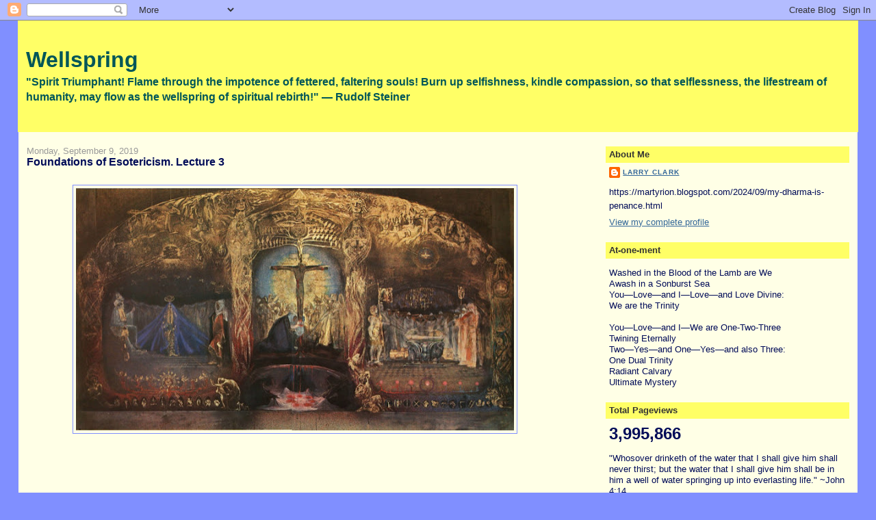

--- FILE ---
content_type: text/html; charset=UTF-8
request_url: https://martyrion.blogspot.com/2019/09/foundations-of-esotericism-lecture-3.html
body_size: 20342
content:
<!DOCTYPE html>
<html dir='ltr'>
<head>
<link href='https://www.blogger.com/static/v1/widgets/55013136-widget_css_bundle.css' rel='stylesheet' type='text/css'/>
<meta content='text/html; charset=UTF-8' http-equiv='Content-Type'/>
<meta content='blogger' name='generator'/>
<link href='https://martyrion.blogspot.com/favicon.ico' rel='icon' type='image/x-icon'/>
<link href='https://martyrion.blogspot.com/2019/09/foundations-of-esotericism-lecture-3.html' rel='canonical'/>
<link rel="alternate" type="application/atom+xml" title="Wellspring - Atom" href="https://martyrion.blogspot.com/feeds/posts/default" />
<link rel="alternate" type="application/rss+xml" title="Wellspring - RSS" href="https://martyrion.blogspot.com/feeds/posts/default?alt=rss" />
<link rel="service.post" type="application/atom+xml" title="Wellspring - Atom" href="https://www.blogger.com/feeds/118460531969113351/posts/default" />

<link rel="alternate" type="application/atom+xml" title="Wellspring - Atom" href="https://martyrion.blogspot.com/feeds/2536742740262930766/comments/default" />
<!--Can't find substitution for tag [blog.ieCssRetrofitLinks]-->
<link href='https://blogger.googleusercontent.com/img/b/R29vZ2xl/AVvXsEjpalDRuZbLauJAd1vAKTvKx2chKS2RpauEUfWdORrWAEMLxe3vtrHsiMzSaawgeLQgO0QI4q5hEYHtPuKMtq-g85puumCNAn2wOXbKrDdlD0c_7Qkmr-5F8nYk3hQt2RuAj7jbkMy6Fkk/s640/40217_1249902387888_1839344728_493505_126578_n.jpg' rel='image_src'/>
<meta content='https://martyrion.blogspot.com/2019/09/foundations-of-esotericism-lecture-3.html' property='og:url'/>
<meta content='Foundations of Esotericism. Lecture 3' property='og:title'/>
<meta content='                 &quot;ES IST ICH&quot;       Rudolf Steiner, Berlin, September 28, 1905:       There are three elements in evolution which must be di...' property='og:description'/>
<meta content='https://blogger.googleusercontent.com/img/b/R29vZ2xl/AVvXsEjpalDRuZbLauJAd1vAKTvKx2chKS2RpauEUfWdORrWAEMLxe3vtrHsiMzSaawgeLQgO0QI4q5hEYHtPuKMtq-g85puumCNAn2wOXbKrDdlD0c_7Qkmr-5F8nYk3hQt2RuAj7jbkMy6Fkk/w1200-h630-p-k-no-nu/40217_1249902387888_1839344728_493505_126578_n.jpg' property='og:image'/>
<title>Wellspring: Foundations of Esotericism. Lecture 3</title>
<style id='page-skin-1' type='text/css'><!--
/*
-----------------------------------------------
Blogger Template Style
Name:     Stretch Denim
Designer: Darren Delaye
URL:      www.DarrenDelaye.com
Date:     11 Jul 2006
-----------------------------------------------
*/
body {
background: #808fff;
margin: 0;
padding: 0px;
font: x-small Verdana, Arial;
text-align: center;
color: #000b58;
font-size/* */:/**/small;
font-size: /**/small;
}
a:link {
color: #336699;
}
a:visited {
color: #336699;
}
a img {
border-width: 0;
}
#outer-wrapper {
font: normal normal 100% Verdana, Arial, Sans-serif;;
}
/* Header
----------------------------------------------- */
#header-wrapper {
margin:0;
padding: 0;
background-color: #808fff;
text-align: left;
}
#header {
margin: 0 2%;
background-color: #ffff66;
color: #005658;
padding: 0;
font: normal bold 246% Verdana, sans-serif;
position: relative;
}
h1.title {
padding-top: 38px;
margin: 0 1% .1em;
line-height: 1.2em;
font-size: 100%;
}
h1.title a, h1.title a:visited {
color: #005658;
text-decoration: none;
}
#header .description {
display: block;
margin: 0 1%;
padding: 0 0 40px;
line-height: 1.4em;
font-size: 50%;
}
/* Content
----------------------------------------------- */
.clear {
clear: both;
}
#content-wrapper {
margin: 0 2%;
padding: 0 0 15px;
text-align: left;
background-color: #ffffe6;
border: 1px solid #808fff;
border-top: 0;
}
#main-wrapper {
margin-left: 1%;
width: 64%;
float: left;
background-color: #ffffe6;
display: inline;       /* fix for doubling margin in IE */
word-wrap: break-word; /* fix for long text breaking sidebar float in IE */
overflow: hidden;      /* fix for long non-text content breaking IE sidebar float */
}
#sidebar-wrapper {
margin-right: 1%;
width: 29%;
float: right;
background-color: #ffffe6;
display: inline;       /* fix for doubling margin in IE */
word-wrap: break-word; /* fix for long text breaking sidebar float in IE */
overflow: hidden;      /* fix for long non-text content breaking IE sidebar float */
}
/* Headings
----------------------------------------------- */
h2, h3 {
margin: 0;
}
/* Posts
----------------------------------------------- */
.date-header {
margin: 1.5em 0 0;
font-weight: normal;
color: #999999;
font-size: 100%;
}
.post {
margin: 0 0 1.5em;
padding-bottom: 1.5em;
}
.post-title {
margin: 0;
padding: 0;
font-size: 125%;
font-weight: bold;
line-height: 1.1em;
}
.post-title a, .post-title a:visited, .post-title strong {
text-decoration: none;
color: #000b58;
font-weight: bold;
}
.post div {
margin: 0 0 .75em;
line-height: 1.3em;
}
.post-footer {
margin: -.25em 0 0;
color: #000b58;
font-size: 87%;
}
.post-footer .span {
margin-right: .3em;
}
.post img, table.tr-caption-container {
padding: 4px;
border: 1px solid #808fff;
}
.tr-caption-container img {
border: none;
padding: 0;
}
.post blockquote {
margin: 1em 20px;
}
.post blockquote p {
margin: .75em 0;
}
/* Comments
----------------------------------------------- */
#comments h4 {
margin: 1em 0;
color: #999999;
}
#comments h4 strong {
font-size: 110%;
}
#comments-block {
margin: 1em 0 1.5em;
line-height: 1.3em;
}
#comments-block dt {
margin: .5em 0;
}
#comments-block dd {
margin: .25em 0 0;
}
#comments-block dd.comment-footer {
margin: -.25em 0 2em;
line-height: 1.4em;
font-size: 78%;
}
#comments-block dd p {
margin: 0 0 .75em;
}
.deleted-comment {
font-style:italic;
color:gray;
}
.feed-links {
clear: both;
line-height: 2.5em;
}
#blog-pager-newer-link {
float: left;
}
#blog-pager-older-link {
float: right;
}
#blog-pager {
text-align: center;
}
/* Sidebar Content
----------------------------------------------- */
.sidebar h2 {
margin: 1.6em 0 .5em;
padding: 4px 5px;
background-color: #ffff66;
font-size: 100%;
color: #333333;
}
.sidebar ul {
margin: 0;
padding: 0;
list-style: none;
}
.sidebar li {
margin: 0;
padding-top: 0;
padding-right: 0;
padding-bottom: .5em;
padding-left: 15px;
text-indent: -15px;
line-height: 1.5em;
}
.sidebar {
color: #000b58;
line-height:1.3em;
}
.sidebar .widget {
margin-bottom: 1em;
}
.sidebar .widget-content {
margin: 0 5px;
}
/* Profile
----------------------------------------------- */
.profile-img {
float: left;
margin-top: 0;
margin-right: 5px;
margin-bottom: 5px;
margin-left: 0;
padding: 4px;
border: 1px solid #808fff;
}
.profile-data {
margin:0;
text-transform:uppercase;
letter-spacing:.1em;
font-weight: bold;
line-height: 1.6em;
font-size: 78%;
}
.profile-datablock {
margin:.5em 0 .5em;
}
.profile-textblock {
margin: 0.5em 0;
line-height: 1.6em;
}
/* Footer
----------------------------------------------- */
#footer {
clear: both;
text-align: center;
color: #000b58;
}
#footer .widget {
margin:.5em;
padding-top: 20px;
font-size: 85%;
line-height: 1.5em;
text-align: left;
}
/** Page structure tweaks for layout editor wireframe */
body#layout #header {
width: 750px;
}

--></style>
<link href='https://www.blogger.com/dyn-css/authorization.css?targetBlogID=118460531969113351&amp;zx=3d9ba9fb-d81b-4f2b-ac20-ffe40e40956a' media='none' onload='if(media!=&#39;all&#39;)media=&#39;all&#39;' rel='stylesheet'/><noscript><link href='https://www.blogger.com/dyn-css/authorization.css?targetBlogID=118460531969113351&amp;zx=3d9ba9fb-d81b-4f2b-ac20-ffe40e40956a' rel='stylesheet'/></noscript>
<meta name='google-adsense-platform-account' content='ca-host-pub-1556223355139109'/>
<meta name='google-adsense-platform-domain' content='blogspot.com'/>

<link rel="stylesheet" href="https://fonts.googleapis.com/css2?display=swap&family=Cairo&family=Calibri&family=Crimson+Text&family=IBM+Plex+Sans&family=Mukta&family=Mukta+Mahee&family=Mulish&family=Nunito&family=PT+Sans&family=Ubuntu"></head>
<body>
<div class='navbar section' id='navbar'><div class='widget Navbar' data-version='1' id='Navbar1'><script type="text/javascript">
    function setAttributeOnload(object, attribute, val) {
      if(window.addEventListener) {
        window.addEventListener('load',
          function(){ object[attribute] = val; }, false);
      } else {
        window.attachEvent('onload', function(){ object[attribute] = val; });
      }
    }
  </script>
<div id="navbar-iframe-container"></div>
<script type="text/javascript" src="https://apis.google.com/js/platform.js"></script>
<script type="text/javascript">
      gapi.load("gapi.iframes:gapi.iframes.style.bubble", function() {
        if (gapi.iframes && gapi.iframes.getContext) {
          gapi.iframes.getContext().openChild({
              url: 'https://www.blogger.com/navbar/118460531969113351?po\x3d2536742740262930766\x26origin\x3dhttps://martyrion.blogspot.com',
              where: document.getElementById("navbar-iframe-container"),
              id: "navbar-iframe"
          });
        }
      });
    </script><script type="text/javascript">
(function() {
var script = document.createElement('script');
script.type = 'text/javascript';
script.src = '//pagead2.googlesyndication.com/pagead/js/google_top_exp.js';
var head = document.getElementsByTagName('head')[0];
if (head) {
head.appendChild(script);
}})();
</script>
</div></div>
<div id='outer-wrapper'><div id='wrap2'>
<!-- skip links for text browsers -->
<span id='skiplinks' style='display:none;'>
<a href='#main'>skip to main </a> |
      <a href='#sidebar'>skip to sidebar</a>
</span>
<div id='header-wrapper'>
<div class='header section' id='header'><div class='widget Header' data-version='1' id='Header1'>
<div id='header-inner'>
<div class='titlewrapper'>
<h1 class='title'>
<a href='https://martyrion.blogspot.com/'>
Wellspring
</a>
</h1>
</div>
<div class='descriptionwrapper'>
<p class='description'><span>"Spirit Triumphant! Flame through the impotence of fettered, faltering souls! Burn up selfishness, kindle compassion, so that selflessness, the lifestream of humanity, may flow as the wellspring of spiritual rebirth!"  &#8212; Rudolf Steiner</span></p>
</div>
</div>
</div></div>
</div>
<div id='content-wrapper'>
<div id='crosscol-wrapper' style='text-align:center'>
<div class='crosscol no-items section' id='crosscol'></div>
</div>
<div id='main-wrapper'>
<div class='main section' id='main'><div class='widget Blog' data-version='1' id='Blog1'>
<div class='blog-posts hfeed'>

          <div class="date-outer">
        
<h2 class='date-header'><span>Monday, September 9, 2019</span></h2>

          <div class="date-posts">
        
<div class='post-outer'>
<div class='post hentry uncustomized-post-template' itemprop='blogPost' itemscope='itemscope' itemtype='http://schema.org/BlogPosting'>
<meta content='https://blogger.googleusercontent.com/img/b/R29vZ2xl/AVvXsEjpalDRuZbLauJAd1vAKTvKx2chKS2RpauEUfWdORrWAEMLxe3vtrHsiMzSaawgeLQgO0QI4q5hEYHtPuKMtq-g85puumCNAn2wOXbKrDdlD0c_7Qkmr-5F8nYk3hQt2RuAj7jbkMy6Fkk/s640/40217_1249902387888_1839344728_493505_126578_n.jpg' itemprop='image_url'/>
<meta content='118460531969113351' itemprop='blogId'/>
<meta content='2536742740262930766' itemprop='postId'/>
<a name='2536742740262930766'></a>
<h3 class='post-title entry-title' itemprop='name'>
Foundations of Esotericism. Lecture 3
</h3>
<div class='post-header'>
<div class='post-header-line-1'></div>
</div>
<div class='post-body entry-content' id='post-body-2536742740262930766' itemprop='description articleBody'>
<br />
<div class="separator" style="clear: both; font-size: 16px; text-align: center;">
<a href="https://blogger.googleusercontent.com/img/b/R29vZ2xl/AVvXsEjpalDRuZbLauJAd1vAKTvKx2chKS2RpauEUfWdORrWAEMLxe3vtrHsiMzSaawgeLQgO0QI4q5hEYHtPuKMtq-g85puumCNAn2wOXbKrDdlD0c_7Qkmr-5F8nYk3hQt2RuAj7jbkMy6Fkk/s1600/40217_1249902387888_1839344728_493505_126578_n.jpg" imageanchor="1" style="margin-left: 1em; margin-right: 1em;"><img border="0" height="354" src="https://blogger.googleusercontent.com/img/b/R29vZ2xl/AVvXsEjpalDRuZbLauJAd1vAKTvKx2chKS2RpauEUfWdORrWAEMLxe3vtrHsiMzSaawgeLQgO0QI4q5hEYHtPuKMtq-g85puumCNAn2wOXbKrDdlD0c_7Qkmr-5F8nYk3hQt2RuAj7jbkMy6Fkk/s640/40217_1249902387888_1839344728_493505_126578_n.jpg" width="640" /></a></div>
<div style="font-size: 16px;">
<br /></div>
<div style="font-size: 16px;">
<br />
<br />
<div class="separator" style="clear: both; text-align: center;">
<a href="https://blogger.googleusercontent.com/img/b/R29vZ2xl/AVvXsEjPMEl6S9pvRPLQJrJHvXsqclnoUgvWLiOnI9L6EecDLg3uwT7aDYZ0pYHWzky2X1EaxdBwtxr3MwvX4Ve4_QVcoFnP0eQrAIz87ByAqjswaTtbjvHnDu4_dCKzYulCSDvOU-YtvHTiNWau/s1600/360px-Grunewald_-_christ.jpg" imageanchor="1" style="margin-left: 1em; margin-right: 1em;"><img border="0" data-original-height="599" data-original-width="360" height="640" src="https://blogger.googleusercontent.com/img/b/R29vZ2xl/AVvXsEjPMEl6S9pvRPLQJrJHvXsqclnoUgvWLiOnI9L6EecDLg3uwT7aDYZ0pYHWzky2X1EaxdBwtxr3MwvX4Ve4_QVcoFnP0eQrAIz87ByAqjswaTtbjvHnDu4_dCKzYulCSDvOU-YtvHTiNWau/s640/360px-Grunewald_-_christ.jpg" width="384" /></a></div>
<br />
<br /></div>
<div>
<div style="background-color: white; font-family: &quot;helvetica neue&quot;, verdana, helvetica, arial, sans-serif; font-size: 16px;">
<br /></div>
<table align="center" cellpadding="0" cellspacing="0" class="tr-caption-container" style="margin-left: auto; margin-right: auto; text-align: center;"><tbody>
<tr><td style="text-align: center;"><a href="https://blogger.googleusercontent.com/img/b/R29vZ2xl/AVvXsEhOJqFGX4ZWgJ8cGTk8mfOPI9x4pwzqwiHYW6gYu4M7jcPvpf8PeAnN868J5ZMheNz1p0iPHLaFlQr_SmD1U7eTzszrUBEm9F4XW_Mj_79c8t-0f9V2Pj-P6CJHmGmrntnKACzL8jCipC8/s1600/Jesus+72dpi-RGB%255B1%255D.jpg" imageanchor="1" style="font-family: &quot;times new roman&quot;; font-size: 12.8px; line-height: 16.64px; margin-left: auto; margin-right: auto;"><img border="0" height="640" src="https://blogger.googleusercontent.com/img/b/R29vZ2xl/AVvXsEhOJqFGX4ZWgJ8cGTk8mfOPI9x4pwzqwiHYW6gYu4M7jcPvpf8PeAnN868J5ZMheNz1p0iPHLaFlQr_SmD1U7eTzszrUBEm9F4XW_Mj_79c8t-0f9V2Pj-P6CJHmGmrntnKACzL8jCipC8/s640/Jesus+72dpi-RGB%255B1%255D.jpg" width="483" /></a></td></tr>
<tr><td class="tr-caption" style="font-size: 12.8px;"><span style="font-family: &quot;verdana&quot; , sans-serif; font-size: small;"><b>"ES IST ICH"</b></span></td></tr>
</tbody></table>
<div>
<br /></div>
<div>
<div style="background-color: #fffff8; color: #000033; line-height: 22.5px; margin-bottom: 0in; text-align: center; text-indent: 0mm;">
<span style="font-family: &quot;verdana&quot; , sans-serif;"><b><i>Rudolf Steiner, Berlin, September 28, 1905:</i></b></span></div>
<div style="background-color: #fffff8; color: #000033; line-height: 22.5px; margin-bottom: 0in; text-align: center; text-indent: 0mm;">
<span style="font-family: &quot;verdana&quot; , sans-serif;"><b><br /></b></span></div>
<div style="background-color: #fffff8; color: #000033; line-height: 22.5px; margin-bottom: 0in; text-indent: 0mm;">
<div style="line-height: 22.5px; margin-bottom: 0in; text-indent: 0mm;">
<div style="line-height: 22.5px; margin-bottom: 0in; text-align: left; text-indent: 0mm;">
<span style="font-family: Verdana, sans-serif;"><b>There are three elements in evolution which must be differentiated: form, life and consciousness. Today we will speak about the different kinds of consciousness.</b></span></div>
<div style="line-height: 22.5px; margin-bottom: 0in; text-align: left; text-indent: 6.25mm;">
<span style="font-family: Verdana, sans-serif;"><b>We can regard plants and lower animals as the means whereby higher beings extend their senses into the world in order to behold this world through them. Let us take our start from the sense organs of the plants. When we speak of these we must be clear that we are not only dealing with the sense organs of the single plants, but with beings in higher worlds. The plants are, as it were, only the feelers which are extended by the higher beings; they gain information through the plants.</b></span></div>
<div style="line-height: 22.5px; margin-bottom: 0in; text-align: left; text-indent: 6.25mm;">
<span style="font-family: Verdana, sans-serif;"><b>All plants have cells, more especially at the root-tip but also in other places, in which granules of starch are to be found. Even in otherwise non-starch-containing plants, these starch granules appear at the root-tips. Members of the lily family, for instance, which otherwise contain no starch, possess these starch granules in the cells attached to the roots. These starch granules are loose and movable, and the important point is whether they are situated in one place or another.</b></span></div>
<div style="line-height: 22.5px; margin-bottom: 0in; text-align: justify; text-indent: 0mm;">
</div>
<div style="line-height: 22.5px; margin-bottom: 0in; text-align: left; text-indent: 0mm;">
<span style="font-family: Verdana, sans-serif;"><b><img align="CENTER" alt="Diagram I" border="0" height="112" src="https://wn.rsarchive.org/Lectures/GA093a/English/RSP1982/images/Foundations_of_Esotericism0.gif" width="300" /></b></span></div>
<div style="line-height: 22.5px; margin-bottom: 0in; text-align: justify; text-indent: 0mm;">
</div>
<div style="line-height: 22.5px; margin-bottom: 0in; text-align: left; text-indent: 0mm;">
<span style="font-family: Verdana, sans-serif;"><b>Whenever a plant turns even slightly, one starch granule falls towards the other side. This the plant cannot stand. It then turns again in such a way that the granules come back to their right position. And these starch granules actually lie in a symmetrical relationship to the direction of the gravity of the earth. The plant grows upwards because it senses the direction of gravity. By observing the starch granules at the root-tips, we learn to recognise a kind of sense organ. This is for a plant the sense of gravity. This sense belongs not only to the plant, but to the soul of the whole earth, which orders the growth of the plant in accordance with this sense.</b></span></div>
<div style="line-height: 22.5px; margin-bottom: 0in; text-align: left; text-indent: 6.25mm;">
<span style="font-family: Verdana, sans-serif;"><b>This is of primary importance. The plant takes its direction in accordance with gravity. Now if one takes a wheel, for instance a water-wheel, into which plants can be inserted, and turns the wheel together with the plants, another force is added to the force of gravity: a revolving force. This is now in every part of the plant, and its roots and stalks grow in the direction of the tangent of the wheel, in the direction of the tangential force, not the force of gravity. In accordance with this, the starch granules adjust their position.</b></span></div>
<div style="line-height: 22.5px; margin-bottom: 0in; text-align: justify; text-indent: 0mm;">
</div>
<div style="line-height: 22.5px; margin-bottom: 0in; text-align: left; text-indent: 0mm;">
<span style="font-family: Verdana, sans-serif;"><b><img align="CENTER" alt="Diagram II" border="0" height="200" src="https://wn.rsarchive.org/Lectures/GA093a/English/RSP1982/images/Foundations_of_Esotericism1.gif" width="242" /></b></span></div>
<div style="line-height: 22.5px; margin-bottom: 0in; text-align: justify; text-indent: 0mm;">
</div>
<div style="line-height: 22.5px; margin-bottom: 0in; text-align: left; text-indent: 6.25mm;">
<span style="font-family: Verdana, sans-serif;"><b>Let us now consider the human ear. At first we have the outer auditory passage, then the tympanum, and in the inner ear the little auditory bones: hammer, anvil and stirrup &#8212; quite minute bones. Hearing depends upon these little bones bringing the other organs into vibration. Further in we find three semicircular membranous canals arranged according to the three dimensions. These are filled with fluid. Then we find, further within the ear, the labyrinth, a structure in the form of a snail shell, filled with very fine little hairs. Each of these is tuned, like the strings of a piano, to a particular pitch. The labyrinth is connected with the auditory nerve that goes to the brain.</b></span></div>
<div style="line-height: 22.5px; margin-bottom: 0in; text-align: left; text-indent: 6.25mm;">
<span style="font-family: Verdana, sans-serif;"><b>The three semicircular canals are especially interesting. They stand in relation to one another in the three directions of space. They are filled with little otoliths, similar to the starch granules of the plant. When these are disturbed a person cannot hold himself erect or walk in an upright position. In the case of fainting the rush of blood to the head can cause a disturbance in the three canals. The sense of direction in man depends on these three semicircular canals. This is the same sense which in the plant, as sense of balance, is localised in the root-tips. What occurs in the root-tips is, in the human being, developed up above in the head.</b></span></div>
<div style="line-height: 22.5px; margin-bottom: 0in; text-align: left; text-indent: 6.25mm;">
<span style="font-family: Verdana, sans-serif;"><b>In surveying the whole evolution: plant, animal, man, one discovers definite relationships between them. The plant is reversed in man. The direction of the animal lies midway between them. The plant has sunk its roots into the earth and directs its sexual organs upward towards the sun. If we turn the plant halfway round we have the animal. If we turn it right round we have man. That is the original significance of the cross;&nbsp;(<a href="https://wn.rsarchive.org/Lectures/GA093a/English/RSP1982/FndEso_notes.html#A11" style="background: transparent; color: #336699; text-decoration-line: none;" target="compare">11</a>)&nbsp;plant kingdom, animal kingdom, human kingdom. The plant sinks its roots into the earth. The animal is the half-reversed plant. Man is the completely reversed plant. This is why Plato says: &#8216;The World Soul is stretched on the Cross of the World Body.&#8217;&nbsp;(<a href="https://wn.rsarchive.org/Lectures/GA093a/English/RSP1982/FndEso_notes.html#A12" style="background: transparent; color: #336699; text-decoration-line: none;" target="compare">12</a>)</b></span></div>
<div style="line-height: 22.5px; margin-bottom: 0in; text-align: justify; text-indent: 0mm;">
</div>
<div style="line-height: 22.5px; margin-bottom: 0in; text-align: left; text-indent: 0mm;">
<span style="font-family: Verdana, sans-serif;"><b><img align="CENTER" alt="Diagram III" border="0" height="290" src="https://wn.rsarchive.org/Lectures/GA093a/English/RSP1982/images/Foundations_of_Esotericism2.gif" width="243" /></b></span></div>
<div style="line-height: 22.5px; margin-bottom: 0in; text-align: justify; text-indent: 0mm;">
</div>
<div style="line-height: 22.5px; margin-bottom: 0in; text-align: left; text-indent: 6.25mm;">
<span style="font-family: Verdana, sans-serif;"><b>In the plant the organ of direction lies in the root-tips. In man it is in the head. What in man is the head, is the root in the case of the plant. The reason, why in man the sense of direction is connected with the sense of hearing, is that hearing is the sense which raises man into a higher kingdom. The last faculty to be attained by man is the faculty of speech. Again, speech is connected with the upright carriage, which without the sense of direction or balance would not be possible. The sound which man produces through speech is the active complement to the passive sense of hearing. What in the plant is simply a sense of orientation has become in man the sense of hearing, which bears within itself the old sense of orientation in the three semicircular canals, which are arranged in accordance with the three dimensions of space.</b></span></div>
<div style="line-height: 22.5px; margin-bottom: 0in; text-align: left; text-indent: 6.25mm;">
<span style="font-family: Verdana, sans-serif;"><b>Every being possesses consciousness. This is also true of the plant, but its consciousness lies on the devachanic plane, on the mental plane. A diagram of the consciousness of the plant would have to be done in the following way:</b></span></div>
<div style="line-height: 22.5px; margin-bottom: 0in; text-align: justify; text-indent: 0mm;">
</div>
<div style="line-height: 22.5px; margin-bottom: 0in; text-align: left; text-indent: 0mm;">
<span style="font-family: Verdana, sans-serif;"><b><img align="CENTER" alt="Diagram IV" border="0" height="209" src="https://wn.rsarchive.org/Lectures/GA093a/English/RSP1982/images/Foundations_of_Esotericism3.gif" width="584" /></b></span></div>
<div style="line-height: 22.5px; margin-bottom: 0in; text-align: justify; text-indent: 0mm;">
</div>
<div style="line-height: 22.5px; margin-bottom: 0in; text-align: left; text-indent: 0mm;">
<span style="font-family: Verdana, sans-serif;"><b>The plants can also speak and answer us, only we must learn to observe them on the mental plane. There they tell us their own names.</b></span></div>
<div style="line-height: 22.5px; margin-bottom: 0in; text-align: left; text-indent: 6.25mm;">
<span style="font-family: Verdana, sans-serif;"><b>Man's consciousness reaches down to the physical plane. Here his consciousness depends upon the same organ with which the plant is made fast to the earth. We first learn to know man in a true sense when we see how he produces speech and in speech the word &#8216;Ich&#8217; (I). This &#8216;I&#8217; has its roots in the mental plane. Without the faculty of uttering the little word &#8216;I&#8217; we might regard the human form also as that of an animal.</b></span></div>
<div style="line-height: 22.5px; margin-bottom: 0in; text-align: left; text-indent: 6.25mm;">
<span style="font-family: Verdana, sans-serif;"><b>The plant has its roots in the mental plane and man by means of his organ of hearing is an inhabitant of the mental plane. This is why we connect the &#8216;Es denkt&#8217; (&#8216;it thinks&#8217;) with speech. The ear is a higher development of the sense of direction. Because man in relation to the plant has reversed his position and turned again to the spirit, he has in the organ of hearing the old residue of the sense of direction. He gives himself his direction. These are therefore two opposite kinds of consciousness: the plant's consciousness on the mental plane and here the consciousness of man, who carries his being down from the mental world into the physical world. This earthly consciousness of man is called Kama-manas.</b></span></div>
<div style="line-height: 22.5px; margin-bottom: 0in; text-align: left; text-indent: 6.25mm;">
<span style="font-family: Verdana, sans-serif;"><b>Each of the sense organs has a consciousness of its own. These different forms of consciousness, the consciousness of the visible, the audible, the sense of smell and so on, are brought together in the soul. The consciousness only becomes &#8216;manasic&#8217; when its separate forms are gathered together in the centre of the soul. Without this integration man would fall apart into the consciousness of his organs. These were originally fashioned through the solar plexus, through the sympathetic nervous system. When man himself was a sort of plant, he too was not yet conscious on the physical plane. At that time the higher consciousness first developed the organs.</b></span></div>
<div style="line-height: 22.5px; margin-bottom: 0in; text-align: left; text-indent: 6.25mm;">
<span style="font-family: Verdana, sans-serif;"><b>In a condition of deep trance the central consciousness is silenced. Then the separate organs are conscious and the person begins to see with the pit of the stomach and the solar plexus. Such a consciousness was possessed by the Seeress of Prevost.&nbsp;(<a href="https://wn.rsarchive.org/Lectures/GA093a/English/RSP1982/FndEso_notes.html#A13" style="background: transparent; color: #336699; text-decoration-line: none;" target="compare">13</a>)She describes correctly light forms which are however only to be observed by the consciousness of the organs. The lowest consciousness is that of the minerals. A somewhat more centralised consciousness, one more like the consciousness of present day man, is the astral consciousness. The development of consciousness in the whole astral body finds its expression in the spinal cord. Then a person perceives the world in pictures. Only those people whose physical brain does not operate have such a consciousness. Idiots, for instance, see the world in pictures; their soul life is analogous to dream life. They can only say that they know nothing of what is going on around them. Other beings in the world have a similar consciousness.</b></span></div>
<div style="line-height: 22.5px; margin-bottom: 0in; text-align: left; text-indent: 6.25mm;">
<span style="font-family: Verdana, sans-serif;"><b>When someone develops astral consciousness, so that he experiences dreams consciously, he can undertake the following: Let us assume that we are in a position to develop this consciousness and imagine ourselves standing before the flower called Venus Fly Trap. If we gaze at it long enough and let it work upon us quite exclusively there comes the moment when we have the feeling that the centre of consciousness sinks down from the head and creeps into the plant.&nbsp;(<a href="https://wn.rsarchive.org/Lectures/GA093a/English/RSP1982/FndEso_notes.html#A14" style="background: transparent; color: #336699; text-decoration-line: none;" target="compare">14</a>)&nbsp;One is then conscious in the plant and sees the world through it. One must transfer one's consciousness, into the plant. Then one becomes aware of how things appear to the astral perception of this being. One then experiences this soul. A sensitive plant's consciousness is quite similar to that of an idiot; not a purely mental consciousness. Such a plant has brought consciousness down to the astral plane. Thus there are two kinds of plants; those which only have their consciousness on the mental plane, and those which have it also on the astral plane.</b></span></div>
<div style="line-height: 22.5px; margin-bottom: 0in; text-align: left; text-indent: 6.25mm;">
<span style="font-family: Verdana, sans-serif;"><b>Certain kinds of animals also have a consciousness on the astral plane, which is likewise the plane of idiot consciousness. Helena Petrovna Blavatsky mentions especially certain Indian night insects, nocturnal moths. Spiders also have an astral consciousness;&nbsp;(<a href="https://wn.rsarchive.org/Lectures/GA093a/English/RSP1982/FndEso_notes.html#A15" style="background: transparent; color: #336699; text-decoration-line: none;" target="compare">15</a>)&nbsp;the delicate spider webs are actually spun out of the astral plane. The spiders are merely the instruments of astral activity. The ants too, like the spiders have a consciousness on the astral plane. There the ant heaps have their soul. This is why the behaviour of the ants is so precisely regulated.&nbsp;(<a href="https://wn.rsarchive.org/Lectures/GA093a/English/RSP1982/FndEso_notes.html#A16" style="background: transparent; color: #336699; text-decoration-line: none;" target="compare">16</a>)</b></span></div>
<div style="line-height: 22.5px; margin-bottom: 0in; text-align: left; text-indent: 6.25mm;">
<span style="font-family: Verdana, sans-serif;"><b>The minerals also have consciousness. This lies on the higher mental plane, in higher regions than that of the plant. Blavatsky calls it Kama-prana consciousness. Man too can later achieve this consciousness while retaining his present state of consciousness undisturbed. He then no longer needs to enter into a physical body, no longer needs to be incarnated. The stones are below on the physical plane and their consciousness is in the higher regions of the mental plane. The crystals are ordered from above. When a man is able to raise his consciousness to this level he then forms his physical body for himself out of the minerals of the world.</b></span></div>
<div style="line-height: 22.5px; margin-bottom: 0in; text-align: left; text-indent: 6.25mm;">
<span style="font-family: Verdana, sans-serif;"><b>The three parts of the brain (thinking, feeling, willing) must later become completely separated. Then man's consciousness must be master of his brain, as in an ant heap a higher consciousness rules. But as in the ant heap, one can separate the workers, the males and females from one another, so, later, a complete separation into three parts can also take place in the brain. Then man becomes a planetary spirit, a creator who brings things into being. As the Earth Spirit builds the crust of the earth, so at that stage man also will build a planet. For this he must have a Kama-pranasic consciousness. Today he has only a Kama-manasic consciousness. This consists in the consciousness of the organs being saturated, impregnated with understanding (Manas). The consciousness becomes, as Blavatsky says, rationalised. The process of rationalisation is brought about during the ascent from animal to man. Organ-consciousness by itself can recognise the objective, but does not know the means whereby it can be achieved. Rationalised consciousness can direct the means. Blavatsky says quite rightly: &#8216;A dog, for instance, which is shut into a room has the instinct to get out, but he cannot do this because his instinct is not as yet sufficiently imbued with understanding to enable him to take the necessary steps; whereas man immediately grasps the situation and frees himself.&#8217; We therefore differentiate with Blavatsky:</b></span></div>
<div style="line-height: 22.5px; margin-bottom: 0in; text-align: justify; text-indent: 6.25mm;">
</div>
<div style="line-height: 22.5px; margin-bottom: 0in; text-align: justify; text-indent: 0mm;">
</div>
<ol style="line-height: 22.5px; margin-bottom: 0in;">
<li><span style="font-family: Verdana, sans-serif;"><b>The organic consciousness possessed by the organs.</b></span></li>
<li><span style="font-family: Verdana, sans-serif;"><b>The astral consciousness possessed by animals, certain plants and idiots.</b></span></li>
<li><span style="font-family: Verdana, sans-serif;"><b>The kama-pranasic consciousness of the stones, also to be achieved later by man.</b></span></li>
<li><span style="font-family: Verdana, sans-serif;"><b>The kama-manasic consciousness, dependent on understanding.</b></span></li>
</ol>
<div style="line-height: 22.5px; margin-bottom: 0in;">
</div>
<div style="line-height: 22.5px; margin-bottom: 0in; text-align: justify; text-indent: 6.25mm;">
</div>
<div style="line-height: 22.5px; margin-bottom: 0in; text-align: left; text-indent: 0mm;">
<span style="font-family: Verdana, sans-serif;"><b>In this way one must differentiate the members of the cross of world-existence.</b></span></div>
<div style="line-height: 22.5px; margin-bottom: 0in; text-align: left; text-indent: 6.25mm;">
<span style="font-family: Verdana, sans-serif;"><b>The real meaning of the cross is infinitely deep. The old sagas also are pictures, drawn out of such depths. A great service was bestowed on the human soul by the sagas, as long as man in earlier times could understand their truths in his feeling life. An example of this is the old saga of the sphinx.&nbsp;(<a href="https://wn.rsarchive.org/Lectures/GA093a/English/RSP1982/FndEso_notes.html#A17" style="background: transparent; color: #336699; text-decoration-line: none;" target="compare">17</a>)&nbsp;The sphinx propounded the riddle: In the morning it goes on four, at mid-day on two and in the evening on three. What is that? It is man. To begin with, in the morning of the earth, man in his animal state went on fours. The front limbs were at that time organs of movement. He then raised himself to the upright position. The limb system separated off into two categories and the organs divided into the physical-sensible and the spiritual organs. He then went on two. In the distant future the lower organs will fall away and also the right hand. Only the left hand and the two petalled lotus flower will remain. Then he goes on three. That is why the Vulcan human being limps.&nbsp;(<a href="https://wn.rsarchive.org/Lectures/GA093a/English/RSP1982/FndEso_notes.html#A18" style="background: transparent; color: #336699; text-decoration-line: none;" target="compare">18</a>)&nbsp;His legs are in retrogression; they cease to have significance. At the end of evolution, in the Vulcan metamorphosis of the Earth, man will be the three-membered being that the saga indicates as the ideal.</b></span></div>
</div>
</div>
</div>
<div>
<br /></div>
<div>
<br /></div>
<div>
<br /></div>
<div>
<br /></div>
<div>
<br /></div>
<div>
<br /></div>
<div>
<br /></div>
<div>
<br /></div>
<div>
Source:&nbsp;<a href="https://wn.rsarchive.org/Lectures/GA/GA0093a/19050928p01.html">https://wn.rsarchive.org/Lectures/GA/GA0093a/19050928p01.html</a></div>
</div>
<div style='clear: both;'></div>
</div>
<div class='post-footer'>
<div class='post-footer-line post-footer-line-1'>
<span class='post-author vcard'>
Posted by
<span class='fn' itemprop='author' itemscope='itemscope' itemtype='http://schema.org/Person'>
<meta content='https://www.blogger.com/profile/04668413396581996155' itemprop='url'/>
<a class='g-profile' href='https://www.blogger.com/profile/04668413396581996155' rel='author' title='author profile'>
<span itemprop='name'>Larry Clark</span>
</a>
</span>
</span>
<span class='post-timestamp'>
at
<meta content='https://martyrion.blogspot.com/2019/09/foundations-of-esotericism-lecture-3.html' itemprop='url'/>
<a class='timestamp-link' href='https://martyrion.blogspot.com/2019/09/foundations-of-esotericism-lecture-3.html' rel='bookmark' title='permanent link'><abbr class='published' itemprop='datePublished' title='2019-09-09T04:45:00-04:00'>4:45&#8239;AM</abbr></a>
</span>
<span class='post-comment-link'>
</span>
<span class='post-icons'>
<span class='item-action'>
<a href='https://www.blogger.com/email-post/118460531969113351/2536742740262930766' title='Email Post'>
<img alt='' class='icon-action' height='13' src='https://resources.blogblog.com/img/icon18_email.gif' width='18'/>
</a>
</span>
<span class='item-control blog-admin pid-778175769'>
<a href='https://www.blogger.com/post-edit.g?blogID=118460531969113351&postID=2536742740262930766&from=pencil' title='Edit Post'>
<img alt='' class='icon-action' height='18' src='https://resources.blogblog.com/img/icon18_edit_allbkg.gif' width='18'/>
</a>
</span>
</span>
<div class='post-share-buttons goog-inline-block'>
<a class='goog-inline-block share-button sb-email' href='https://www.blogger.com/share-post.g?blogID=118460531969113351&postID=2536742740262930766&target=email' target='_blank' title='Email This'><span class='share-button-link-text'>Email This</span></a><a class='goog-inline-block share-button sb-blog' href='https://www.blogger.com/share-post.g?blogID=118460531969113351&postID=2536742740262930766&target=blog' onclick='window.open(this.href, "_blank", "height=270,width=475"); return false;' target='_blank' title='BlogThis!'><span class='share-button-link-text'>BlogThis!</span></a><a class='goog-inline-block share-button sb-twitter' href='https://www.blogger.com/share-post.g?blogID=118460531969113351&postID=2536742740262930766&target=twitter' target='_blank' title='Share to X'><span class='share-button-link-text'>Share to X</span></a><a class='goog-inline-block share-button sb-facebook' href='https://www.blogger.com/share-post.g?blogID=118460531969113351&postID=2536742740262930766&target=facebook' onclick='window.open(this.href, "_blank", "height=430,width=640"); return false;' target='_blank' title='Share to Facebook'><span class='share-button-link-text'>Share to Facebook</span></a><a class='goog-inline-block share-button sb-pinterest' href='https://www.blogger.com/share-post.g?blogID=118460531969113351&postID=2536742740262930766&target=pinterest' target='_blank' title='Share to Pinterest'><span class='share-button-link-text'>Share to Pinterest</span></a>
</div>
</div>
<div class='post-footer-line post-footer-line-2'>
<span class='post-labels'>
</span>
</div>
<div class='post-footer-line post-footer-line-3'>
<span class='post-location'>
</span>
</div>
</div>
</div>
<div class='comments' id='comments'>
<a name='comments'></a>
<h4>No comments:</h4>
<div id='Blog1_comments-block-wrapper'>
<dl class='avatar-comment-indent' id='comments-block'>
</dl>
</div>
<p class='comment-footer'>
<div class='comment-form'>
<a name='comment-form'></a>
<h4 id='comment-post-message'>Post a Comment</h4>
<p>
</p>
<a href='https://www.blogger.com/comment/frame/118460531969113351?po=2536742740262930766&hl=en&saa=85391&origin=https://martyrion.blogspot.com' id='comment-editor-src'></a>
<iframe allowtransparency='true' class='blogger-iframe-colorize blogger-comment-from-post' frameborder='0' height='410px' id='comment-editor' name='comment-editor' src='' width='100%'></iframe>
<script src='https://www.blogger.com/static/v1/jsbin/1345082660-comment_from_post_iframe.js' type='text/javascript'></script>
<script type='text/javascript'>
      BLOG_CMT_createIframe('https://www.blogger.com/rpc_relay.html');
    </script>
</div>
</p>
</div>
</div>

        </div></div>
      
</div>
<div class='blog-pager' id='blog-pager'>
<span id='blog-pager-newer-link'>
<a class='blog-pager-newer-link' href='https://martyrion.blogspot.com/2019/09/atman-is-brahman-namaste-at-one-ment.html' id='Blog1_blog-pager-newer-link' title='Newer Post'>Newer Post</a>
</span>
<span id='blog-pager-older-link'>
<a class='blog-pager-older-link' href='https://martyrion.blogspot.com/2019/09/rudolf-steiner-entered-my-life-28-years.html' id='Blog1_blog-pager-older-link' title='Older Post'>Older Post</a>
</span>
<a class='home-link' href='https://martyrion.blogspot.com/'>Home</a>
</div>
<div class='clear'></div>
<div class='post-feeds'>
<div class='feed-links'>
Subscribe to:
<a class='feed-link' href='https://martyrion.blogspot.com/feeds/2536742740262930766/comments/default' target='_blank' type='application/atom+xml'>Post Comments (Atom)</a>
</div>
</div>
</div></div>
</div>
<div id='sidebar-wrapper'>
<div class='sidebar section' id='sidebar'><div class='widget Profile' data-version='1' id='Profile2'>
<h2>About Me</h2>
<div class='widget-content'>
<dl class='profile-datablock'>
<dt class='profile-data'>
<a class='profile-name-link g-profile' href='https://www.blogger.com/profile/04668413396581996155' rel='author' style='background-image: url(//www.blogger.com/img/logo-16.png);'>
Larry Clark
</a>
</dt>
<dd class='profile-textblock'>https://martyrion.blogspot.com/2024/09/my-dharma-is-penance.html</dd>
</dl>
<a class='profile-link' href='https://www.blogger.com/profile/04668413396581996155' rel='author'>View my complete profile</a>
<div class='clear'></div>
</div>
</div><div class='widget Text' data-version='1' id='Text1'>
<h2 class='title'>At-one-ment</h2>
<div class='widget-content'>
<p>Washed in the Blood of the Lamb are We<br />Awash in a Sonburst Sea<br />You&#8212;Love&#8212;and I&#8212;Love&#8212;and Love Divine:<br />We are the Trinity<br /><br />You&#8212;Love&#8212;and I&#8212;We are One-Two-Three<br />Twining Eternally<br />Two&#8212;Yes&#8212;and One&#8212;Yes&#8212;and also Three:<br />One Dual Trinity<br />Radiant Calvary<br />Ultimate Mystery<br /></p>
</div>
<div class='clear'></div>
</div><div class='widget Stats' data-version='1' id='Stats1'>
<h2>Total Pageviews</h2>
<div class='widget-content'>
<div id='Stats1_content' style='display: none;'>
<span class='counter-wrapper text-counter-wrapper' id='Stats1_totalCount'>
</span>
<div class='clear'></div>
</div>
</div>
</div><div class='widget Text' data-version='1' id='Text5'>
<div class='widget-content'>
"Whosover drinketh of the water that I shall give him shall never thirst; but the water that I shall give him shall be in him a well of water springing up into everlasting life." ~John 4:14
</div>
<div class='clear'></div>
</div><div class='widget Text' data-version='1' id='Text2'>
<div class='widget-content'>
<span class="text John-7-37" id="en-KJV-26366" style="background-color: white; box-sizing: border-box; font-family: &quot;helvetica neue&quot;, verdana, helvetica, arial, sans-serif;">In the last day, that great day of the feast, Jesus stood and cried, saying, If any man thirst, let him come unto me, and drink. </span><span style="background-color: white; font-family: &quot;helvetica neue&quot;, verdana, helvetica, arial, sans-serif;">He that believeth on me, as the scripture hath said, out of his belly shall flow rivers of living water.  ~</span><i style="background-color: white; font-family: &quot;helvetica neue&quot;, verdana, helvetica, arial, sans-serif;">John 7:37-38</i>
</div>
<div class='clear'></div>
</div><div class='widget BlogArchive' data-version='1' id='BlogArchive2'>
<h2>Blog Archive</h2>
<div class='widget-content'>
<div id='ArchiveList'>
<div id='BlogArchive2_ArchiveList'>
<ul class='hierarchy'>
<li class='archivedate collapsed'>
<a class='toggle' href='javascript:void(0)'>
<span class='zippy'>

        &#9658;&#160;
      
</span>
</a>
<a class='post-count-link' href='https://martyrion.blogspot.com/2026/'>
2026
</a>
<span class='post-count' dir='ltr'>(30)</span>
<ul class='hierarchy'>
<li class='archivedate collapsed'>
<a class='toggle' href='javascript:void(0)'>
<span class='zippy'>

        &#9658;&#160;
      
</span>
</a>
<a class='post-count-link' href='https://martyrion.blogspot.com/2026/01/'>
January
</a>
<span class='post-count' dir='ltr'>(30)</span>
</li>
</ul>
</li>
</ul>
<ul class='hierarchy'>
<li class='archivedate collapsed'>
<a class='toggle' href='javascript:void(0)'>
<span class='zippy'>

        &#9658;&#160;
      
</span>
</a>
<a class='post-count-link' href='https://martyrion.blogspot.com/2025/'>
2025
</a>
<span class='post-count' dir='ltr'>(920)</span>
<ul class='hierarchy'>
<li class='archivedate collapsed'>
<a class='toggle' href='javascript:void(0)'>
<span class='zippy'>

        &#9658;&#160;
      
</span>
</a>
<a class='post-count-link' href='https://martyrion.blogspot.com/2025/12/'>
December
</a>
<span class='post-count' dir='ltr'>(102)</span>
</li>
</ul>
<ul class='hierarchy'>
<li class='archivedate collapsed'>
<a class='toggle' href='javascript:void(0)'>
<span class='zippy'>

        &#9658;&#160;
      
</span>
</a>
<a class='post-count-link' href='https://martyrion.blogspot.com/2025/11/'>
November
</a>
<span class='post-count' dir='ltr'>(67)</span>
</li>
</ul>
<ul class='hierarchy'>
<li class='archivedate collapsed'>
<a class='toggle' href='javascript:void(0)'>
<span class='zippy'>

        &#9658;&#160;
      
</span>
</a>
<a class='post-count-link' href='https://martyrion.blogspot.com/2025/10/'>
October
</a>
<span class='post-count' dir='ltr'>(83)</span>
</li>
</ul>
<ul class='hierarchy'>
<li class='archivedate collapsed'>
<a class='toggle' href='javascript:void(0)'>
<span class='zippy'>

        &#9658;&#160;
      
</span>
</a>
<a class='post-count-link' href='https://martyrion.blogspot.com/2025/09/'>
September
</a>
<span class='post-count' dir='ltr'>(75)</span>
</li>
</ul>
<ul class='hierarchy'>
<li class='archivedate collapsed'>
<a class='toggle' href='javascript:void(0)'>
<span class='zippy'>

        &#9658;&#160;
      
</span>
</a>
<a class='post-count-link' href='https://martyrion.blogspot.com/2025/08/'>
August
</a>
<span class='post-count' dir='ltr'>(72)</span>
</li>
</ul>
<ul class='hierarchy'>
<li class='archivedate collapsed'>
<a class='toggle' href='javascript:void(0)'>
<span class='zippy'>

        &#9658;&#160;
      
</span>
</a>
<a class='post-count-link' href='https://martyrion.blogspot.com/2025/07/'>
July
</a>
<span class='post-count' dir='ltr'>(66)</span>
</li>
</ul>
<ul class='hierarchy'>
<li class='archivedate collapsed'>
<a class='toggle' href='javascript:void(0)'>
<span class='zippy'>

        &#9658;&#160;
      
</span>
</a>
<a class='post-count-link' href='https://martyrion.blogspot.com/2025/06/'>
June
</a>
<span class='post-count' dir='ltr'>(79)</span>
</li>
</ul>
<ul class='hierarchy'>
<li class='archivedate collapsed'>
<a class='toggle' href='javascript:void(0)'>
<span class='zippy'>

        &#9658;&#160;
      
</span>
</a>
<a class='post-count-link' href='https://martyrion.blogspot.com/2025/05/'>
May
</a>
<span class='post-count' dir='ltr'>(75)</span>
</li>
</ul>
<ul class='hierarchy'>
<li class='archivedate collapsed'>
<a class='toggle' href='javascript:void(0)'>
<span class='zippy'>

        &#9658;&#160;
      
</span>
</a>
<a class='post-count-link' href='https://martyrion.blogspot.com/2025/04/'>
April
</a>
<span class='post-count' dir='ltr'>(64)</span>
</li>
</ul>
<ul class='hierarchy'>
<li class='archivedate collapsed'>
<a class='toggle' href='javascript:void(0)'>
<span class='zippy'>

        &#9658;&#160;
      
</span>
</a>
<a class='post-count-link' href='https://martyrion.blogspot.com/2025/03/'>
March
</a>
<span class='post-count' dir='ltr'>(71)</span>
</li>
</ul>
<ul class='hierarchy'>
<li class='archivedate collapsed'>
<a class='toggle' href='javascript:void(0)'>
<span class='zippy'>

        &#9658;&#160;
      
</span>
</a>
<a class='post-count-link' href='https://martyrion.blogspot.com/2025/02/'>
February
</a>
<span class='post-count' dir='ltr'>(70)</span>
</li>
</ul>
<ul class='hierarchy'>
<li class='archivedate collapsed'>
<a class='toggle' href='javascript:void(0)'>
<span class='zippy'>

        &#9658;&#160;
      
</span>
</a>
<a class='post-count-link' href='https://martyrion.blogspot.com/2025/01/'>
January
</a>
<span class='post-count' dir='ltr'>(96)</span>
</li>
</ul>
</li>
</ul>
<ul class='hierarchy'>
<li class='archivedate collapsed'>
<a class='toggle' href='javascript:void(0)'>
<span class='zippy'>

        &#9658;&#160;
      
</span>
</a>
<a class='post-count-link' href='https://martyrion.blogspot.com/2024/'>
2024
</a>
<span class='post-count' dir='ltr'>(1141)</span>
<ul class='hierarchy'>
<li class='archivedate collapsed'>
<a class='toggle' href='javascript:void(0)'>
<span class='zippy'>

        &#9658;&#160;
      
</span>
</a>
<a class='post-count-link' href='https://martyrion.blogspot.com/2024/12/'>
December
</a>
<span class='post-count' dir='ltr'>(120)</span>
</li>
</ul>
<ul class='hierarchy'>
<li class='archivedate collapsed'>
<a class='toggle' href='javascript:void(0)'>
<span class='zippy'>

        &#9658;&#160;
      
</span>
</a>
<a class='post-count-link' href='https://martyrion.blogspot.com/2024/11/'>
November
</a>
<span class='post-count' dir='ltr'>(101)</span>
</li>
</ul>
<ul class='hierarchy'>
<li class='archivedate collapsed'>
<a class='toggle' href='javascript:void(0)'>
<span class='zippy'>

        &#9658;&#160;
      
</span>
</a>
<a class='post-count-link' href='https://martyrion.blogspot.com/2024/10/'>
October
</a>
<span class='post-count' dir='ltr'>(103)</span>
</li>
</ul>
<ul class='hierarchy'>
<li class='archivedate collapsed'>
<a class='toggle' href='javascript:void(0)'>
<span class='zippy'>

        &#9658;&#160;
      
</span>
</a>
<a class='post-count-link' href='https://martyrion.blogspot.com/2024/09/'>
September
</a>
<span class='post-count' dir='ltr'>(117)</span>
</li>
</ul>
<ul class='hierarchy'>
<li class='archivedate collapsed'>
<a class='toggle' href='javascript:void(0)'>
<span class='zippy'>

        &#9658;&#160;
      
</span>
</a>
<a class='post-count-link' href='https://martyrion.blogspot.com/2024/08/'>
August
</a>
<span class='post-count' dir='ltr'>(93)</span>
</li>
</ul>
<ul class='hierarchy'>
<li class='archivedate collapsed'>
<a class='toggle' href='javascript:void(0)'>
<span class='zippy'>

        &#9658;&#160;
      
</span>
</a>
<a class='post-count-link' href='https://martyrion.blogspot.com/2024/07/'>
July
</a>
<span class='post-count' dir='ltr'>(93)</span>
</li>
</ul>
<ul class='hierarchy'>
<li class='archivedate collapsed'>
<a class='toggle' href='javascript:void(0)'>
<span class='zippy'>

        &#9658;&#160;
      
</span>
</a>
<a class='post-count-link' href='https://martyrion.blogspot.com/2024/06/'>
June
</a>
<span class='post-count' dir='ltr'>(76)</span>
</li>
</ul>
<ul class='hierarchy'>
<li class='archivedate collapsed'>
<a class='toggle' href='javascript:void(0)'>
<span class='zippy'>

        &#9658;&#160;
      
</span>
</a>
<a class='post-count-link' href='https://martyrion.blogspot.com/2024/05/'>
May
</a>
<span class='post-count' dir='ltr'>(93)</span>
</li>
</ul>
<ul class='hierarchy'>
<li class='archivedate collapsed'>
<a class='toggle' href='javascript:void(0)'>
<span class='zippy'>

        &#9658;&#160;
      
</span>
</a>
<a class='post-count-link' href='https://martyrion.blogspot.com/2024/04/'>
April
</a>
<span class='post-count' dir='ltr'>(78)</span>
</li>
</ul>
<ul class='hierarchy'>
<li class='archivedate collapsed'>
<a class='toggle' href='javascript:void(0)'>
<span class='zippy'>

        &#9658;&#160;
      
</span>
</a>
<a class='post-count-link' href='https://martyrion.blogspot.com/2024/03/'>
March
</a>
<span class='post-count' dir='ltr'>(94)</span>
</li>
</ul>
<ul class='hierarchy'>
<li class='archivedate collapsed'>
<a class='toggle' href='javascript:void(0)'>
<span class='zippy'>

        &#9658;&#160;
      
</span>
</a>
<a class='post-count-link' href='https://martyrion.blogspot.com/2024/02/'>
February
</a>
<span class='post-count' dir='ltr'>(75)</span>
</li>
</ul>
<ul class='hierarchy'>
<li class='archivedate collapsed'>
<a class='toggle' href='javascript:void(0)'>
<span class='zippy'>

        &#9658;&#160;
      
</span>
</a>
<a class='post-count-link' href='https://martyrion.blogspot.com/2024/01/'>
January
</a>
<span class='post-count' dir='ltr'>(98)</span>
</li>
</ul>
</li>
</ul>
<ul class='hierarchy'>
<li class='archivedate collapsed'>
<a class='toggle' href='javascript:void(0)'>
<span class='zippy'>

        &#9658;&#160;
      
</span>
</a>
<a class='post-count-link' href='https://martyrion.blogspot.com/2023/'>
2023
</a>
<span class='post-count' dir='ltr'>(794)</span>
<ul class='hierarchy'>
<li class='archivedate collapsed'>
<a class='toggle' href='javascript:void(0)'>
<span class='zippy'>

        &#9658;&#160;
      
</span>
</a>
<a class='post-count-link' href='https://martyrion.blogspot.com/2023/12/'>
December
</a>
<span class='post-count' dir='ltr'>(62)</span>
</li>
</ul>
<ul class='hierarchy'>
<li class='archivedate collapsed'>
<a class='toggle' href='javascript:void(0)'>
<span class='zippy'>

        &#9658;&#160;
      
</span>
</a>
<a class='post-count-link' href='https://martyrion.blogspot.com/2023/11/'>
November
</a>
<span class='post-count' dir='ltr'>(62)</span>
</li>
</ul>
<ul class='hierarchy'>
<li class='archivedate collapsed'>
<a class='toggle' href='javascript:void(0)'>
<span class='zippy'>

        &#9658;&#160;
      
</span>
</a>
<a class='post-count-link' href='https://martyrion.blogspot.com/2023/10/'>
October
</a>
<span class='post-count' dir='ltr'>(72)</span>
</li>
</ul>
<ul class='hierarchy'>
<li class='archivedate collapsed'>
<a class='toggle' href='javascript:void(0)'>
<span class='zippy'>

        &#9658;&#160;
      
</span>
</a>
<a class='post-count-link' href='https://martyrion.blogspot.com/2023/09/'>
September
</a>
<span class='post-count' dir='ltr'>(76)</span>
</li>
</ul>
<ul class='hierarchy'>
<li class='archivedate collapsed'>
<a class='toggle' href='javascript:void(0)'>
<span class='zippy'>

        &#9658;&#160;
      
</span>
</a>
<a class='post-count-link' href='https://martyrion.blogspot.com/2023/08/'>
August
</a>
<span class='post-count' dir='ltr'>(66)</span>
</li>
</ul>
<ul class='hierarchy'>
<li class='archivedate collapsed'>
<a class='toggle' href='javascript:void(0)'>
<span class='zippy'>

        &#9658;&#160;
      
</span>
</a>
<a class='post-count-link' href='https://martyrion.blogspot.com/2023/07/'>
July
</a>
<span class='post-count' dir='ltr'>(65)</span>
</li>
</ul>
<ul class='hierarchy'>
<li class='archivedate collapsed'>
<a class='toggle' href='javascript:void(0)'>
<span class='zippy'>

        &#9658;&#160;
      
</span>
</a>
<a class='post-count-link' href='https://martyrion.blogspot.com/2023/06/'>
June
</a>
<span class='post-count' dir='ltr'>(68)</span>
</li>
</ul>
<ul class='hierarchy'>
<li class='archivedate collapsed'>
<a class='toggle' href='javascript:void(0)'>
<span class='zippy'>

        &#9658;&#160;
      
</span>
</a>
<a class='post-count-link' href='https://martyrion.blogspot.com/2023/05/'>
May
</a>
<span class='post-count' dir='ltr'>(69)</span>
</li>
</ul>
<ul class='hierarchy'>
<li class='archivedate collapsed'>
<a class='toggle' href='javascript:void(0)'>
<span class='zippy'>

        &#9658;&#160;
      
</span>
</a>
<a class='post-count-link' href='https://martyrion.blogspot.com/2023/04/'>
April
</a>
<span class='post-count' dir='ltr'>(66)</span>
</li>
</ul>
<ul class='hierarchy'>
<li class='archivedate collapsed'>
<a class='toggle' href='javascript:void(0)'>
<span class='zippy'>

        &#9658;&#160;
      
</span>
</a>
<a class='post-count-link' href='https://martyrion.blogspot.com/2023/03/'>
March
</a>
<span class='post-count' dir='ltr'>(64)</span>
</li>
</ul>
<ul class='hierarchy'>
<li class='archivedate collapsed'>
<a class='toggle' href='javascript:void(0)'>
<span class='zippy'>

        &#9658;&#160;
      
</span>
</a>
<a class='post-count-link' href='https://martyrion.blogspot.com/2023/02/'>
February
</a>
<span class='post-count' dir='ltr'>(60)</span>
</li>
</ul>
<ul class='hierarchy'>
<li class='archivedate collapsed'>
<a class='toggle' href='javascript:void(0)'>
<span class='zippy'>

        &#9658;&#160;
      
</span>
</a>
<a class='post-count-link' href='https://martyrion.blogspot.com/2023/01/'>
January
</a>
<span class='post-count' dir='ltr'>(64)</span>
</li>
</ul>
</li>
</ul>
<ul class='hierarchy'>
<li class='archivedate collapsed'>
<a class='toggle' href='javascript:void(0)'>
<span class='zippy'>

        &#9658;&#160;
      
</span>
</a>
<a class='post-count-link' href='https://martyrion.blogspot.com/2022/'>
2022
</a>
<span class='post-count' dir='ltr'>(888)</span>
<ul class='hierarchy'>
<li class='archivedate collapsed'>
<a class='toggle' href='javascript:void(0)'>
<span class='zippy'>

        &#9658;&#160;
      
</span>
</a>
<a class='post-count-link' href='https://martyrion.blogspot.com/2022/12/'>
December
</a>
<span class='post-count' dir='ltr'>(63)</span>
</li>
</ul>
<ul class='hierarchy'>
<li class='archivedate collapsed'>
<a class='toggle' href='javascript:void(0)'>
<span class='zippy'>

        &#9658;&#160;
      
</span>
</a>
<a class='post-count-link' href='https://martyrion.blogspot.com/2022/11/'>
November
</a>
<span class='post-count' dir='ltr'>(77)</span>
</li>
</ul>
<ul class='hierarchy'>
<li class='archivedate collapsed'>
<a class='toggle' href='javascript:void(0)'>
<span class='zippy'>

        &#9658;&#160;
      
</span>
</a>
<a class='post-count-link' href='https://martyrion.blogspot.com/2022/10/'>
October
</a>
<span class='post-count' dir='ltr'>(64)</span>
</li>
</ul>
<ul class='hierarchy'>
<li class='archivedate collapsed'>
<a class='toggle' href='javascript:void(0)'>
<span class='zippy'>

        &#9658;&#160;
      
</span>
</a>
<a class='post-count-link' href='https://martyrion.blogspot.com/2022/09/'>
September
</a>
<span class='post-count' dir='ltr'>(56)</span>
</li>
</ul>
<ul class='hierarchy'>
<li class='archivedate collapsed'>
<a class='toggle' href='javascript:void(0)'>
<span class='zippy'>

        &#9658;&#160;
      
</span>
</a>
<a class='post-count-link' href='https://martyrion.blogspot.com/2022/08/'>
August
</a>
<span class='post-count' dir='ltr'>(85)</span>
</li>
</ul>
<ul class='hierarchy'>
<li class='archivedate collapsed'>
<a class='toggle' href='javascript:void(0)'>
<span class='zippy'>

        &#9658;&#160;
      
</span>
</a>
<a class='post-count-link' href='https://martyrion.blogspot.com/2022/07/'>
July
</a>
<span class='post-count' dir='ltr'>(97)</span>
</li>
</ul>
<ul class='hierarchy'>
<li class='archivedate collapsed'>
<a class='toggle' href='javascript:void(0)'>
<span class='zippy'>

        &#9658;&#160;
      
</span>
</a>
<a class='post-count-link' href='https://martyrion.blogspot.com/2022/06/'>
June
</a>
<span class='post-count' dir='ltr'>(68)</span>
</li>
</ul>
<ul class='hierarchy'>
<li class='archivedate collapsed'>
<a class='toggle' href='javascript:void(0)'>
<span class='zippy'>

        &#9658;&#160;
      
</span>
</a>
<a class='post-count-link' href='https://martyrion.blogspot.com/2022/05/'>
May
</a>
<span class='post-count' dir='ltr'>(77)</span>
</li>
</ul>
<ul class='hierarchy'>
<li class='archivedate collapsed'>
<a class='toggle' href='javascript:void(0)'>
<span class='zippy'>

        &#9658;&#160;
      
</span>
</a>
<a class='post-count-link' href='https://martyrion.blogspot.com/2022/04/'>
April
</a>
<span class='post-count' dir='ltr'>(94)</span>
</li>
</ul>
<ul class='hierarchy'>
<li class='archivedate collapsed'>
<a class='toggle' href='javascript:void(0)'>
<span class='zippy'>

        &#9658;&#160;
      
</span>
</a>
<a class='post-count-link' href='https://martyrion.blogspot.com/2022/03/'>
March
</a>
<span class='post-count' dir='ltr'>(66)</span>
</li>
</ul>
<ul class='hierarchy'>
<li class='archivedate collapsed'>
<a class='toggle' href='javascript:void(0)'>
<span class='zippy'>

        &#9658;&#160;
      
</span>
</a>
<a class='post-count-link' href='https://martyrion.blogspot.com/2022/02/'>
February
</a>
<span class='post-count' dir='ltr'>(67)</span>
</li>
</ul>
<ul class='hierarchy'>
<li class='archivedate collapsed'>
<a class='toggle' href='javascript:void(0)'>
<span class='zippy'>

        &#9658;&#160;
      
</span>
</a>
<a class='post-count-link' href='https://martyrion.blogspot.com/2022/01/'>
January
</a>
<span class='post-count' dir='ltr'>(74)</span>
</li>
</ul>
</li>
</ul>
<ul class='hierarchy'>
<li class='archivedate collapsed'>
<a class='toggle' href='javascript:void(0)'>
<span class='zippy'>

        &#9658;&#160;
      
</span>
</a>
<a class='post-count-link' href='https://martyrion.blogspot.com/2021/'>
2021
</a>
<span class='post-count' dir='ltr'>(811)</span>
<ul class='hierarchy'>
<li class='archivedate collapsed'>
<a class='toggle' href='javascript:void(0)'>
<span class='zippy'>

        &#9658;&#160;
      
</span>
</a>
<a class='post-count-link' href='https://martyrion.blogspot.com/2021/12/'>
December
</a>
<span class='post-count' dir='ltr'>(78)</span>
</li>
</ul>
<ul class='hierarchy'>
<li class='archivedate collapsed'>
<a class='toggle' href='javascript:void(0)'>
<span class='zippy'>

        &#9658;&#160;
      
</span>
</a>
<a class='post-count-link' href='https://martyrion.blogspot.com/2021/11/'>
November
</a>
<span class='post-count' dir='ltr'>(96)</span>
</li>
</ul>
<ul class='hierarchy'>
<li class='archivedate collapsed'>
<a class='toggle' href='javascript:void(0)'>
<span class='zippy'>

        &#9658;&#160;
      
</span>
</a>
<a class='post-count-link' href='https://martyrion.blogspot.com/2021/10/'>
October
</a>
<span class='post-count' dir='ltr'>(99)</span>
</li>
</ul>
<ul class='hierarchy'>
<li class='archivedate collapsed'>
<a class='toggle' href='javascript:void(0)'>
<span class='zippy'>

        &#9658;&#160;
      
</span>
</a>
<a class='post-count-link' href='https://martyrion.blogspot.com/2021/09/'>
September
</a>
<span class='post-count' dir='ltr'>(63)</span>
</li>
</ul>
<ul class='hierarchy'>
<li class='archivedate collapsed'>
<a class='toggle' href='javascript:void(0)'>
<span class='zippy'>

        &#9658;&#160;
      
</span>
</a>
<a class='post-count-link' href='https://martyrion.blogspot.com/2021/08/'>
August
</a>
<span class='post-count' dir='ltr'>(58)</span>
</li>
</ul>
<ul class='hierarchy'>
<li class='archivedate collapsed'>
<a class='toggle' href='javascript:void(0)'>
<span class='zippy'>

        &#9658;&#160;
      
</span>
</a>
<a class='post-count-link' href='https://martyrion.blogspot.com/2021/07/'>
July
</a>
<span class='post-count' dir='ltr'>(38)</span>
</li>
</ul>
<ul class='hierarchy'>
<li class='archivedate collapsed'>
<a class='toggle' href='javascript:void(0)'>
<span class='zippy'>

        &#9658;&#160;
      
</span>
</a>
<a class='post-count-link' href='https://martyrion.blogspot.com/2021/06/'>
June
</a>
<span class='post-count' dir='ltr'>(41)</span>
</li>
</ul>
<ul class='hierarchy'>
<li class='archivedate collapsed'>
<a class='toggle' href='javascript:void(0)'>
<span class='zippy'>

        &#9658;&#160;
      
</span>
</a>
<a class='post-count-link' href='https://martyrion.blogspot.com/2021/05/'>
May
</a>
<span class='post-count' dir='ltr'>(43)</span>
</li>
</ul>
<ul class='hierarchy'>
<li class='archivedate collapsed'>
<a class='toggle' href='javascript:void(0)'>
<span class='zippy'>

        &#9658;&#160;
      
</span>
</a>
<a class='post-count-link' href='https://martyrion.blogspot.com/2021/04/'>
April
</a>
<span class='post-count' dir='ltr'>(66)</span>
</li>
</ul>
<ul class='hierarchy'>
<li class='archivedate collapsed'>
<a class='toggle' href='javascript:void(0)'>
<span class='zippy'>

        &#9658;&#160;
      
</span>
</a>
<a class='post-count-link' href='https://martyrion.blogspot.com/2021/03/'>
March
</a>
<span class='post-count' dir='ltr'>(74)</span>
</li>
</ul>
<ul class='hierarchy'>
<li class='archivedate collapsed'>
<a class='toggle' href='javascript:void(0)'>
<span class='zippy'>

        &#9658;&#160;
      
</span>
</a>
<a class='post-count-link' href='https://martyrion.blogspot.com/2021/02/'>
February
</a>
<span class='post-count' dir='ltr'>(85)</span>
</li>
</ul>
<ul class='hierarchy'>
<li class='archivedate collapsed'>
<a class='toggle' href='javascript:void(0)'>
<span class='zippy'>

        &#9658;&#160;
      
</span>
</a>
<a class='post-count-link' href='https://martyrion.blogspot.com/2021/01/'>
January
</a>
<span class='post-count' dir='ltr'>(70)</span>
</li>
</ul>
</li>
</ul>
<ul class='hierarchy'>
<li class='archivedate collapsed'>
<a class='toggle' href='javascript:void(0)'>
<span class='zippy'>

        &#9658;&#160;
      
</span>
</a>
<a class='post-count-link' href='https://martyrion.blogspot.com/2020/'>
2020
</a>
<span class='post-count' dir='ltr'>(785)</span>
<ul class='hierarchy'>
<li class='archivedate collapsed'>
<a class='toggle' href='javascript:void(0)'>
<span class='zippy'>

        &#9658;&#160;
      
</span>
</a>
<a class='post-count-link' href='https://martyrion.blogspot.com/2020/12/'>
December
</a>
<span class='post-count' dir='ltr'>(62)</span>
</li>
</ul>
<ul class='hierarchy'>
<li class='archivedate collapsed'>
<a class='toggle' href='javascript:void(0)'>
<span class='zippy'>

        &#9658;&#160;
      
</span>
</a>
<a class='post-count-link' href='https://martyrion.blogspot.com/2020/11/'>
November
</a>
<span class='post-count' dir='ltr'>(40)</span>
</li>
</ul>
<ul class='hierarchy'>
<li class='archivedate collapsed'>
<a class='toggle' href='javascript:void(0)'>
<span class='zippy'>

        &#9658;&#160;
      
</span>
</a>
<a class='post-count-link' href='https://martyrion.blogspot.com/2020/10/'>
October
</a>
<span class='post-count' dir='ltr'>(63)</span>
</li>
</ul>
<ul class='hierarchy'>
<li class='archivedate collapsed'>
<a class='toggle' href='javascript:void(0)'>
<span class='zippy'>

        &#9658;&#160;
      
</span>
</a>
<a class='post-count-link' href='https://martyrion.blogspot.com/2020/09/'>
September
</a>
<span class='post-count' dir='ltr'>(40)</span>
</li>
</ul>
<ul class='hierarchy'>
<li class='archivedate collapsed'>
<a class='toggle' href='javascript:void(0)'>
<span class='zippy'>

        &#9658;&#160;
      
</span>
</a>
<a class='post-count-link' href='https://martyrion.blogspot.com/2020/08/'>
August
</a>
<span class='post-count' dir='ltr'>(53)</span>
</li>
</ul>
<ul class='hierarchy'>
<li class='archivedate collapsed'>
<a class='toggle' href='javascript:void(0)'>
<span class='zippy'>

        &#9658;&#160;
      
</span>
</a>
<a class='post-count-link' href='https://martyrion.blogspot.com/2020/07/'>
July
</a>
<span class='post-count' dir='ltr'>(71)</span>
</li>
</ul>
<ul class='hierarchy'>
<li class='archivedate collapsed'>
<a class='toggle' href='javascript:void(0)'>
<span class='zippy'>

        &#9658;&#160;
      
</span>
</a>
<a class='post-count-link' href='https://martyrion.blogspot.com/2020/06/'>
June
</a>
<span class='post-count' dir='ltr'>(81)</span>
</li>
</ul>
<ul class='hierarchy'>
<li class='archivedate collapsed'>
<a class='toggle' href='javascript:void(0)'>
<span class='zippy'>

        &#9658;&#160;
      
</span>
</a>
<a class='post-count-link' href='https://martyrion.blogspot.com/2020/05/'>
May
</a>
<span class='post-count' dir='ltr'>(80)</span>
</li>
</ul>
<ul class='hierarchy'>
<li class='archivedate collapsed'>
<a class='toggle' href='javascript:void(0)'>
<span class='zippy'>

        &#9658;&#160;
      
</span>
</a>
<a class='post-count-link' href='https://martyrion.blogspot.com/2020/04/'>
April
</a>
<span class='post-count' dir='ltr'>(85)</span>
</li>
</ul>
<ul class='hierarchy'>
<li class='archivedate collapsed'>
<a class='toggle' href='javascript:void(0)'>
<span class='zippy'>

        &#9658;&#160;
      
</span>
</a>
<a class='post-count-link' href='https://martyrion.blogspot.com/2020/03/'>
March
</a>
<span class='post-count' dir='ltr'>(84)</span>
</li>
</ul>
<ul class='hierarchy'>
<li class='archivedate collapsed'>
<a class='toggle' href='javascript:void(0)'>
<span class='zippy'>

        &#9658;&#160;
      
</span>
</a>
<a class='post-count-link' href='https://martyrion.blogspot.com/2020/02/'>
February
</a>
<span class='post-count' dir='ltr'>(22)</span>
</li>
</ul>
<ul class='hierarchy'>
<li class='archivedate collapsed'>
<a class='toggle' href='javascript:void(0)'>
<span class='zippy'>

        &#9658;&#160;
      
</span>
</a>
<a class='post-count-link' href='https://martyrion.blogspot.com/2020/01/'>
January
</a>
<span class='post-count' dir='ltr'>(104)</span>
</li>
</ul>
</li>
</ul>
<ul class='hierarchy'>
<li class='archivedate expanded'>
<a class='toggle' href='javascript:void(0)'>
<span class='zippy toggle-open'>

        &#9660;&#160;
      
</span>
</a>
<a class='post-count-link' href='https://martyrion.blogspot.com/2019/'>
2019
</a>
<span class='post-count' dir='ltr'>(1034)</span>
<ul class='hierarchy'>
<li class='archivedate collapsed'>
<a class='toggle' href='javascript:void(0)'>
<span class='zippy'>

        &#9658;&#160;
      
</span>
</a>
<a class='post-count-link' href='https://martyrion.blogspot.com/2019/12/'>
December
</a>
<span class='post-count' dir='ltr'>(82)</span>
</li>
</ul>
<ul class='hierarchy'>
<li class='archivedate collapsed'>
<a class='toggle' href='javascript:void(0)'>
<span class='zippy'>

        &#9658;&#160;
      
</span>
</a>
<a class='post-count-link' href='https://martyrion.blogspot.com/2019/11/'>
November
</a>
<span class='post-count' dir='ltr'>(90)</span>
</li>
</ul>
<ul class='hierarchy'>
<li class='archivedate collapsed'>
<a class='toggle' href='javascript:void(0)'>
<span class='zippy'>

        &#9658;&#160;
      
</span>
</a>
<a class='post-count-link' href='https://martyrion.blogspot.com/2019/10/'>
October
</a>
<span class='post-count' dir='ltr'>(75)</span>
</li>
</ul>
<ul class='hierarchy'>
<li class='archivedate expanded'>
<a class='toggle' href='javascript:void(0)'>
<span class='zippy toggle-open'>

        &#9660;&#160;
      
</span>
</a>
<a class='post-count-link' href='https://martyrion.blogspot.com/2019/09/'>
September
</a>
<span class='post-count' dir='ltr'>(76)</span>
<ul class='posts'>
<li><a href='https://martyrion.blogspot.com/2019/09/ye-shall-die-in-your-sins.html'>&quot;Ye shall die in your sins&quot;</a></li>
<li><a href='https://martyrion.blogspot.com/2019/09/three-michaelic-ideals.html'>Three Michaelic Ideals</a></li>
<li><a href='https://martyrion.blogspot.com/2019/09/spiritual-invincibility-what-archangel.html'>Spiritual Invincibility: What the archangel Michae...</a></li>
<li><a href='https://martyrion.blogspot.com/2019/09/lovelight_28.html'>LoveLight</a></li>
<li><a href='https://martyrion.blogspot.com/2019/09/yes-yes-thousand-times-yes.html'>Yes! Yes! A thousand times Yes!</a></li>
<li><a href='https://martyrion.blogspot.com/2019/09/you-must-be-change-you-wish-to-see-in.html'>You must be the change you wish to see in the world</a></li>
<li><a href='https://martyrion.blogspot.com/2019/09/to-see-what-is-in-front-of-ones-nose.html'>&quot;To see what is in front of one&#39;s nose needs a con...</a></li>
<li><a href='https://martyrion.blogspot.com/2019/09/the-24th-mary-magdalene.html'>The 24th Mary Magdalene</a></li>
<li><a href='https://martyrion.blogspot.com/2019/09/13-ways-of-looking-at-my-guru-13-father.html'>13 ways of looking at my guru. #13: Father, forgiv...</a></li>
<li><a href='https://martyrion.blogspot.com/2019/09/the-force-that-through-green-fuse.html'>&quot;The Force That Through the Green Fuse Drives the ...</a></li>
<li><a href='https://martyrion.blogspot.com/2019/09/brave-and-true-will-i-be_26.html'>Brave and true will I be</a></li>
<li><a href='https://martyrion.blogspot.com/2019/09/whos-afraid-of.html'>Who&#39;s afraid of ...</a></li>
<li><a href='https://martyrion.blogspot.com/2019/09/manly-johnson.html'>Manly Johnson</a></li>
<li><a href='https://martyrion.blogspot.com/2019/09/the-quintessential-maha-vakya-es-ist-ich.html'>The quintessential Maha-Vakya: &quot;ES IST ICH&quot;</a></li>
<li><a href='https://martyrion.blogspot.com/2019/09/bear-pain-with-purpose-and-energy.html'>Bear pain with purpose and energy</a></li>
<li><a href='https://martyrion.blogspot.com/2019/09/foundations-of-esotericism-lecture-7.html'>Foundations of Esotericism. Lecture 7</a></li>
<li><a href='https://martyrion.blogspot.com/2019/09/regarding-intuition.html'>Regarding Intuition</a></li>
<li><a href='https://martyrion.blogspot.com/2019/09/auguries-of-innocence-by-william-blake.html'>&quot;Auguries of Innocence&quot; by William Blake</a></li>
<li><a href='https://martyrion.blogspot.com/2019/09/the-penetrating-truth.html'>The Penetrating Truth</a></li>
<li><a href='https://martyrion.blogspot.com/2019/09/regarding-inspiration.html'>Regarding Inspiration</a></li>
<li><a href='https://martyrion.blogspot.com/2019/09/gods-quiver-latent-word-spanda.html'>God&#39;s Quiver ~ The latent Word ~ Spanda</a></li>
<li><a href='https://martyrion.blogspot.com/2019/09/one-dual-trinity.html'>One Dual Trinity</a></li>
<li><a href='https://martyrion.blogspot.com/2019/09/spanda-for-god-so-loved-world.html'>Spanda : For God so loved the world...</a></li>
<li><a href='https://martyrion.blogspot.com/2019/09/anthropos-one-who-looks-up-into-heights.html'>Anthropos: one who looks up into the heights</a></li>
<li><a href='https://martyrion.blogspot.com/2019/09/knocking-on-heavens-door.html'>Knocking on Heaven&#39;s Door</a></li>
<li><a href='https://martyrion.blogspot.com/2019/09/anthroposophy-most-heartfelt-offering_20.html'>Anthroposophy: the most heartfelt offering of soul</a></li>
<li><a href='https://martyrion.blogspot.com/2019/09/down-with-bluekluxklan.html'>FOH &#8212; Down with the BlueKluxKlan!</a></li>
<li><a href='https://martyrion.blogspot.com/2019/09/anthroposophy-yoga-joining-together-for.html'>Anthroposophy : Jñana Yoga : Joining together for ...</a></li>
<li><a href='https://martyrion.blogspot.com/2019/09/the-fundamental-social-law.html'>The Fundamental Social Law</a></li>
<li><a href='https://martyrion.blogspot.com/2019/09/i-am-come-to-send-fire-on-earth_18.html'>&quot;I am come to send fire on the earth&quot;</a></li>
<li><a href='https://martyrion.blogspot.com/2019/09/nearer-my-god-to-thee.html'>Nearer, My God, To Thee</a></li>
<li><a href='https://martyrion.blogspot.com/2019/09/the-redemption-of-science-lecture_18.html'>The Redemption of Science. Lecture Series 3: Astro...</a></li>
<li><a href='https://martyrion.blogspot.com/2019/09/anthroposophy-and-social-question-part.html'>Anthroposophy and the Social Question</a></li>
<li><a href='https://martyrion.blogspot.com/2019/09/not-i-but-christ-in-me.html'>Not I, but Christ in me</a></li>
<li><a href='https://martyrion.blogspot.com/2019/09/foundations-of-esotericism-lecture-6.html'>Foundations of Esotericism. Lecture 6</a></li>
<li><a href='https://martyrion.blogspot.com/2019/09/anthroposophy-heart-centered-thinking.html'>Anthroposophy : Heart-Centered Thinking : The rede...</a></li>
<li><a href='https://martyrion.blogspot.com/2019/09/my-strength-is-made-perfect-in-weakness.html'>My strength is made perfect in weakness</a></li>
<li><a href='https://martyrion.blogspot.com/2019/09/brave-and-true-will-i-be.html'>Brave and true will I be</a></li>
<li><a href='https://martyrion.blogspot.com/2019/09/the-redemption-of-science-lecture.html'>The Redemption of Science. Lecture Series 3: Astro...</a></li>
<li><a href='https://martyrion.blogspot.com/2019/09/calvaries-of-love.html'>Justified - through Calvaries of Love -</a></li>
<li><a href='https://martyrion.blogspot.com/2019/09/foundations-of-esotericism-lecture-5.html'>Foundations of Esotericism. Lecture 5</a></li>
<li><a href='https://martyrion.blogspot.com/2019/09/my-yoke-is-easy-my-dharma-is-penance.html'>My yoke is easy : My dharma is penance</a></li>
<li><a href='https://martyrion.blogspot.com/2019/09/the-redemption-of-science-series-3.html'>The Redemption of Science. Series 3: Astronomy. Le...</a></li>
<li><a href='https://martyrion.blogspot.com/2019/09/i-am-i-am-ich-iesus-christus.html'>&quot;I AM the I AM&quot; = &quot;ICH&quot; = Iesus Christus</a></li>
<li><a href='https://martyrion.blogspot.com/2019/09/battlefield-earth.html'>Battlefield Earth</a></li>
<li><a href='https://martyrion.blogspot.com/2019/09/foundations-of-esotericism-lecture-4.html'>Foundations of Esotericism. Lecture 4</a></li>
<li><a href='https://martyrion.blogspot.com/2019/09/when-darkness-enshrouds-us.html'>When darkness enshrouds us</a></li>
<li><a href='https://martyrion.blogspot.com/2019/09/the-redemption-of-astronomy-lecture-10.html'>The Redemption of Astronomy. Lecture 10</a></li>
<li><a href='https://martyrion.blogspot.com/2019/09/dotting-i-in-jeremy-bearimy.html'>Dotting the i in Jeremy Bearimy</a></li>
<li><a href='https://martyrion.blogspot.com/2019/09/atman-is-brahman-namaste-at-one-ment.html'>Atman is Brahman :  Namaste : At-one-ment</a></li>
<li><a href='https://martyrion.blogspot.com/2019/09/foundations-of-esotericism-lecture-3.html'>Foundations of Esotericism. Lecture 3</a></li>
<li><a href='https://martyrion.blogspot.com/2019/09/rudolf-steiner-entered-my-life-28-years.html'>How Rudolf Steiner entered my life</a></li>
<li><a href='https://martyrion.blogspot.com/2019/09/the-goal-of-anthroposophy-is-to-be.html'>The goal of Anthroposophy is to be Anthroposophia....</a></li>
<li><a href='https://martyrion.blogspot.com/2019/09/the-redemption-of-astronomy-lecture-9.html'>The Redemption of Astronomy. Lecture 9</a></li>
<li><a href='https://martyrion.blogspot.com/2019/09/behold-heart.html'>BEHOLD THE HEART</a></li>
<li><a href='https://martyrion.blogspot.com/2019/09/i-am-come-to-send-fire-on-earth.html'>&quot;I am come to send fire on the earth&quot;</a></li>
<li><a href='https://martyrion.blogspot.com/2019/09/foundations-of-esotericism-lecture-2.html'>Foundations of Esotericism. Lecture 2</a></li>
<li><a href='https://martyrion.blogspot.com/2019/09/our-lady-of-perpetual-repression.html'>Our Lady of Perpetual Repression</a></li>
<li><a href='https://martyrion.blogspot.com/2019/09/foundations-of-esotericism-lecture-1.html'>Foundations of Esotericism, lecture 1: &quot;And as Mos...</a></li>
<li><a href='https://martyrion.blogspot.com/2019/09/anthroposophy-most-heartfelt-offering.html'>Anthroposophy: the most heartfelt offering of soul</a></li>
<li><a href='https://martyrion.blogspot.com/2019/09/the-first-meeting-of-rudolf-steiner.html'>The first meeting of The Rudolf Steiner Study Circ...</a></li>
<li><a href='https://martyrion.blogspot.com/2019/09/regarding-incomprehensible.html'>Regarding the incomprehensible</a></li>
<li><a href='https://martyrion.blogspot.com/2019/09/the-sun-flame-in-which-freedom-becomes.html'>The Sun: the flame in which freedom becomes a lumi...</a></li>
<li><a href='https://martyrion.blogspot.com/2019/09/the-redemption-of-astronomy-lecture-8.html'>The Redemption of Astronomy. Lecture 8</a></li>
<li><a href='https://martyrion.blogspot.com/2019/09/rudolf-steiner-voice-from-afar.html'>Rudolf Steiner: A Voice From Afar</a></li>
<li><a href='https://martyrion.blogspot.com/2019/09/a-knowing-smile.html'>A Knowing Smile</a></li>
<li><a href='https://martyrion.blogspot.com/2019/09/per-aspera-ad-astra.html'>Per aspera ad astra</a></li>
<li><a href='https://martyrion.blogspot.com/2019/09/evil-is-always-ultimately-in-service-of.html'>Evil is always ultimately in the service of the gr...</a></li>
<li><a href='https://martyrion.blogspot.com/2019/09/the-redemption-of-astronomy-lecture-7.html'>The Redemption of Astronomy. Lecture 7</a></li>
<li><a href='https://martyrion.blogspot.com/2019/09/anthroposophy-wellspring-of-love-light.html'>Anthroposophy: Wellspring of Love, Light, and Life</a></li>
<li><a href='https://martyrion.blogspot.com/2019/09/the-redemption-of-astronomy-lecture-6.html'>The Redemption of Astronomy. Lecture 6</a></li>
<li><a href='https://martyrion.blogspot.com/2019/09/the-new-yoga-anthroposophy.html'>The New Yoga: Anthroposophy</a></li>
<li><a href='https://martyrion.blogspot.com/2019/09/reality-is-incommensurable-redemption.html'>Reality is incommensurable. The Redemption of Astr...</a></li>
<li><a href='https://martyrion.blogspot.com/2019/09/anthroposophy-tree-of-lifes-new-sap.html'>Anthroposophy: The Tree of Life&#39;s New Sap</a></li>
<li><a href='https://martyrion.blogspot.com/2019/09/the-fruit-of-spirit.html'>The fruit of the Spirit</a></li>
<li><a href='https://martyrion.blogspot.com/2019/09/working-for-community-it-is-as-it.html'>Working for the Community: &#39;It is as it should be,...</a></li>
</ul>
</li>
</ul>
<ul class='hierarchy'>
<li class='archivedate collapsed'>
<a class='toggle' href='javascript:void(0)'>
<span class='zippy'>

        &#9658;&#160;
      
</span>
</a>
<a class='post-count-link' href='https://martyrion.blogspot.com/2019/08/'>
August
</a>
<span class='post-count' dir='ltr'>(81)</span>
</li>
</ul>
<ul class='hierarchy'>
<li class='archivedate collapsed'>
<a class='toggle' href='javascript:void(0)'>
<span class='zippy'>

        &#9658;&#160;
      
</span>
</a>
<a class='post-count-link' href='https://martyrion.blogspot.com/2019/07/'>
July
</a>
<span class='post-count' dir='ltr'>(81)</span>
</li>
</ul>
<ul class='hierarchy'>
<li class='archivedate collapsed'>
<a class='toggle' href='javascript:void(0)'>
<span class='zippy'>

        &#9658;&#160;
      
</span>
</a>
<a class='post-count-link' href='https://martyrion.blogspot.com/2019/06/'>
June
</a>
<span class='post-count' dir='ltr'>(97)</span>
</li>
</ul>
<ul class='hierarchy'>
<li class='archivedate collapsed'>
<a class='toggle' href='javascript:void(0)'>
<span class='zippy'>

        &#9658;&#160;
      
</span>
</a>
<a class='post-count-link' href='https://martyrion.blogspot.com/2019/05/'>
May
</a>
<span class='post-count' dir='ltr'>(115)</span>
</li>
</ul>
<ul class='hierarchy'>
<li class='archivedate collapsed'>
<a class='toggle' href='javascript:void(0)'>
<span class='zippy'>

        &#9658;&#160;
      
</span>
</a>
<a class='post-count-link' href='https://martyrion.blogspot.com/2019/04/'>
April
</a>
<span class='post-count' dir='ltr'>(74)</span>
</li>
</ul>
<ul class='hierarchy'>
<li class='archivedate collapsed'>
<a class='toggle' href='javascript:void(0)'>
<span class='zippy'>

        &#9658;&#160;
      
</span>
</a>
<a class='post-count-link' href='https://martyrion.blogspot.com/2019/03/'>
March
</a>
<span class='post-count' dir='ltr'>(82)</span>
</li>
</ul>
<ul class='hierarchy'>
<li class='archivedate collapsed'>
<a class='toggle' href='javascript:void(0)'>
<span class='zippy'>

        &#9658;&#160;
      
</span>
</a>
<a class='post-count-link' href='https://martyrion.blogspot.com/2019/02/'>
February
</a>
<span class='post-count' dir='ltr'>(69)</span>
</li>
</ul>
<ul class='hierarchy'>
<li class='archivedate collapsed'>
<a class='toggle' href='javascript:void(0)'>
<span class='zippy'>

        &#9658;&#160;
      
</span>
</a>
<a class='post-count-link' href='https://martyrion.blogspot.com/2019/01/'>
January
</a>
<span class='post-count' dir='ltr'>(112)</span>
</li>
</ul>
</li>
</ul>
<ul class='hierarchy'>
<li class='archivedate collapsed'>
<a class='toggle' href='javascript:void(0)'>
<span class='zippy'>

        &#9658;&#160;
      
</span>
</a>
<a class='post-count-link' href='https://martyrion.blogspot.com/2018/'>
2018
</a>
<span class='post-count' dir='ltr'>(1747)</span>
<ul class='hierarchy'>
<li class='archivedate collapsed'>
<a class='toggle' href='javascript:void(0)'>
<span class='zippy'>

        &#9658;&#160;
      
</span>
</a>
<a class='post-count-link' href='https://martyrion.blogspot.com/2018/12/'>
December
</a>
<span class='post-count' dir='ltr'>(147)</span>
</li>
</ul>
<ul class='hierarchy'>
<li class='archivedate collapsed'>
<a class='toggle' href='javascript:void(0)'>
<span class='zippy'>

        &#9658;&#160;
      
</span>
</a>
<a class='post-count-link' href='https://martyrion.blogspot.com/2018/11/'>
November
</a>
<span class='post-count' dir='ltr'>(152)</span>
</li>
</ul>
<ul class='hierarchy'>
<li class='archivedate collapsed'>
<a class='toggle' href='javascript:void(0)'>
<span class='zippy'>

        &#9658;&#160;
      
</span>
</a>
<a class='post-count-link' href='https://martyrion.blogspot.com/2018/10/'>
October
</a>
<span class='post-count' dir='ltr'>(121)</span>
</li>
</ul>
<ul class='hierarchy'>
<li class='archivedate collapsed'>
<a class='toggle' href='javascript:void(0)'>
<span class='zippy'>

        &#9658;&#160;
      
</span>
</a>
<a class='post-count-link' href='https://martyrion.blogspot.com/2018/09/'>
September
</a>
<span class='post-count' dir='ltr'>(151)</span>
</li>
</ul>
<ul class='hierarchy'>
<li class='archivedate collapsed'>
<a class='toggle' href='javascript:void(0)'>
<span class='zippy'>

        &#9658;&#160;
      
</span>
</a>
<a class='post-count-link' href='https://martyrion.blogspot.com/2018/08/'>
August
</a>
<span class='post-count' dir='ltr'>(156)</span>
</li>
</ul>
<ul class='hierarchy'>
<li class='archivedate collapsed'>
<a class='toggle' href='javascript:void(0)'>
<span class='zippy'>

        &#9658;&#160;
      
</span>
</a>
<a class='post-count-link' href='https://martyrion.blogspot.com/2018/07/'>
July
</a>
<span class='post-count' dir='ltr'>(156)</span>
</li>
</ul>
<ul class='hierarchy'>
<li class='archivedate collapsed'>
<a class='toggle' href='javascript:void(0)'>
<span class='zippy'>

        &#9658;&#160;
      
</span>
</a>
<a class='post-count-link' href='https://martyrion.blogspot.com/2018/06/'>
June
</a>
<span class='post-count' dir='ltr'>(150)</span>
</li>
</ul>
<ul class='hierarchy'>
<li class='archivedate collapsed'>
<a class='toggle' href='javascript:void(0)'>
<span class='zippy'>

        &#9658;&#160;
      
</span>
</a>
<a class='post-count-link' href='https://martyrion.blogspot.com/2018/05/'>
May
</a>
<span class='post-count' dir='ltr'>(165)</span>
</li>
</ul>
<ul class='hierarchy'>
<li class='archivedate collapsed'>
<a class='toggle' href='javascript:void(0)'>
<span class='zippy'>

        &#9658;&#160;
      
</span>
</a>
<a class='post-count-link' href='https://martyrion.blogspot.com/2018/04/'>
April
</a>
<span class='post-count' dir='ltr'>(146)</span>
</li>
</ul>
<ul class='hierarchy'>
<li class='archivedate collapsed'>
<a class='toggle' href='javascript:void(0)'>
<span class='zippy'>

        &#9658;&#160;
      
</span>
</a>
<a class='post-count-link' href='https://martyrion.blogspot.com/2018/03/'>
March
</a>
<span class='post-count' dir='ltr'>(136)</span>
</li>
</ul>
<ul class='hierarchy'>
<li class='archivedate collapsed'>
<a class='toggle' href='javascript:void(0)'>
<span class='zippy'>

        &#9658;&#160;
      
</span>
</a>
<a class='post-count-link' href='https://martyrion.blogspot.com/2018/02/'>
February
</a>
<span class='post-count' dir='ltr'>(140)</span>
</li>
</ul>
<ul class='hierarchy'>
<li class='archivedate collapsed'>
<a class='toggle' href='javascript:void(0)'>
<span class='zippy'>

        &#9658;&#160;
      
</span>
</a>
<a class='post-count-link' href='https://martyrion.blogspot.com/2018/01/'>
January
</a>
<span class='post-count' dir='ltr'>(127)</span>
</li>
</ul>
</li>
</ul>
<ul class='hierarchy'>
<li class='archivedate collapsed'>
<a class='toggle' href='javascript:void(0)'>
<span class='zippy'>

        &#9658;&#160;
      
</span>
</a>
<a class='post-count-link' href='https://martyrion.blogspot.com/2017/'>
2017
</a>
<span class='post-count' dir='ltr'>(1112)</span>
<ul class='hierarchy'>
<li class='archivedate collapsed'>
<a class='toggle' href='javascript:void(0)'>
<span class='zippy'>

        &#9658;&#160;
      
</span>
</a>
<a class='post-count-link' href='https://martyrion.blogspot.com/2017/12/'>
December
</a>
<span class='post-count' dir='ltr'>(108)</span>
</li>
</ul>
<ul class='hierarchy'>
<li class='archivedate collapsed'>
<a class='toggle' href='javascript:void(0)'>
<span class='zippy'>

        &#9658;&#160;
      
</span>
</a>
<a class='post-count-link' href='https://martyrion.blogspot.com/2017/11/'>
November
</a>
<span class='post-count' dir='ltr'>(84)</span>
</li>
</ul>
<ul class='hierarchy'>
<li class='archivedate collapsed'>
<a class='toggle' href='javascript:void(0)'>
<span class='zippy'>

        &#9658;&#160;
      
</span>
</a>
<a class='post-count-link' href='https://martyrion.blogspot.com/2017/10/'>
October
</a>
<span class='post-count' dir='ltr'>(98)</span>
</li>
</ul>
<ul class='hierarchy'>
<li class='archivedate collapsed'>
<a class='toggle' href='javascript:void(0)'>
<span class='zippy'>

        &#9658;&#160;
      
</span>
</a>
<a class='post-count-link' href='https://martyrion.blogspot.com/2017/09/'>
September
</a>
<span class='post-count' dir='ltr'>(88)</span>
</li>
</ul>
<ul class='hierarchy'>
<li class='archivedate collapsed'>
<a class='toggle' href='javascript:void(0)'>
<span class='zippy'>

        &#9658;&#160;
      
</span>
</a>
<a class='post-count-link' href='https://martyrion.blogspot.com/2017/08/'>
August
</a>
<span class='post-count' dir='ltr'>(99)</span>
</li>
</ul>
<ul class='hierarchy'>
<li class='archivedate collapsed'>
<a class='toggle' href='javascript:void(0)'>
<span class='zippy'>

        &#9658;&#160;
      
</span>
</a>
<a class='post-count-link' href='https://martyrion.blogspot.com/2017/07/'>
July
</a>
<span class='post-count' dir='ltr'>(103)</span>
</li>
</ul>
<ul class='hierarchy'>
<li class='archivedate collapsed'>
<a class='toggle' href='javascript:void(0)'>
<span class='zippy'>

        &#9658;&#160;
      
</span>
</a>
<a class='post-count-link' href='https://martyrion.blogspot.com/2017/06/'>
June
</a>
<span class='post-count' dir='ltr'>(88)</span>
</li>
</ul>
<ul class='hierarchy'>
<li class='archivedate collapsed'>
<a class='toggle' href='javascript:void(0)'>
<span class='zippy'>

        &#9658;&#160;
      
</span>
</a>
<a class='post-count-link' href='https://martyrion.blogspot.com/2017/05/'>
May
</a>
<span class='post-count' dir='ltr'>(99)</span>
</li>
</ul>
<ul class='hierarchy'>
<li class='archivedate collapsed'>
<a class='toggle' href='javascript:void(0)'>
<span class='zippy'>

        &#9658;&#160;
      
</span>
</a>
<a class='post-count-link' href='https://martyrion.blogspot.com/2017/04/'>
April
</a>
<span class='post-count' dir='ltr'>(104)</span>
</li>
</ul>
<ul class='hierarchy'>
<li class='archivedate collapsed'>
<a class='toggle' href='javascript:void(0)'>
<span class='zippy'>

        &#9658;&#160;
      
</span>
</a>
<a class='post-count-link' href='https://martyrion.blogspot.com/2017/03/'>
March
</a>
<span class='post-count' dir='ltr'>(89)</span>
</li>
</ul>
<ul class='hierarchy'>
<li class='archivedate collapsed'>
<a class='toggle' href='javascript:void(0)'>
<span class='zippy'>

        &#9658;&#160;
      
</span>
</a>
<a class='post-count-link' href='https://martyrion.blogspot.com/2017/02/'>
February
</a>
<span class='post-count' dir='ltr'>(76)</span>
</li>
</ul>
<ul class='hierarchy'>
<li class='archivedate collapsed'>
<a class='toggle' href='javascript:void(0)'>
<span class='zippy'>

        &#9658;&#160;
      
</span>
</a>
<a class='post-count-link' href='https://martyrion.blogspot.com/2017/01/'>
January
</a>
<span class='post-count' dir='ltr'>(76)</span>
</li>
</ul>
</li>
</ul>
<ul class='hierarchy'>
<li class='archivedate collapsed'>
<a class='toggle' href='javascript:void(0)'>
<span class='zippy'>

        &#9658;&#160;
      
</span>
</a>
<a class='post-count-link' href='https://martyrion.blogspot.com/2016/'>
2016
</a>
<span class='post-count' dir='ltr'>(1175)</span>
<ul class='hierarchy'>
<li class='archivedate collapsed'>
<a class='toggle' href='javascript:void(0)'>
<span class='zippy'>

        &#9658;&#160;
      
</span>
</a>
<a class='post-count-link' href='https://martyrion.blogspot.com/2016/12/'>
December
</a>
<span class='post-count' dir='ltr'>(77)</span>
</li>
</ul>
<ul class='hierarchy'>
<li class='archivedate collapsed'>
<a class='toggle' href='javascript:void(0)'>
<span class='zippy'>

        &#9658;&#160;
      
</span>
</a>
<a class='post-count-link' href='https://martyrion.blogspot.com/2016/11/'>
November
</a>
<span class='post-count' dir='ltr'>(81)</span>
</li>
</ul>
<ul class='hierarchy'>
<li class='archivedate collapsed'>
<a class='toggle' href='javascript:void(0)'>
<span class='zippy'>

        &#9658;&#160;
      
</span>
</a>
<a class='post-count-link' href='https://martyrion.blogspot.com/2016/10/'>
October
</a>
<span class='post-count' dir='ltr'>(70)</span>
</li>
</ul>
<ul class='hierarchy'>
<li class='archivedate collapsed'>
<a class='toggle' href='javascript:void(0)'>
<span class='zippy'>

        &#9658;&#160;
      
</span>
</a>
<a class='post-count-link' href='https://martyrion.blogspot.com/2016/09/'>
September
</a>
<span class='post-count' dir='ltr'>(98)</span>
</li>
</ul>
<ul class='hierarchy'>
<li class='archivedate collapsed'>
<a class='toggle' href='javascript:void(0)'>
<span class='zippy'>

        &#9658;&#160;
      
</span>
</a>
<a class='post-count-link' href='https://martyrion.blogspot.com/2016/08/'>
August
</a>
<span class='post-count' dir='ltr'>(106)</span>
</li>
</ul>
<ul class='hierarchy'>
<li class='archivedate collapsed'>
<a class='toggle' href='javascript:void(0)'>
<span class='zippy'>

        &#9658;&#160;
      
</span>
</a>
<a class='post-count-link' href='https://martyrion.blogspot.com/2016/07/'>
July
</a>
<span class='post-count' dir='ltr'>(99)</span>
</li>
</ul>
<ul class='hierarchy'>
<li class='archivedate collapsed'>
<a class='toggle' href='javascript:void(0)'>
<span class='zippy'>

        &#9658;&#160;
      
</span>
</a>
<a class='post-count-link' href='https://martyrion.blogspot.com/2016/06/'>
June
</a>
<span class='post-count' dir='ltr'>(105)</span>
</li>
</ul>
<ul class='hierarchy'>
<li class='archivedate collapsed'>
<a class='toggle' href='javascript:void(0)'>
<span class='zippy'>

        &#9658;&#160;
      
</span>
</a>
<a class='post-count-link' href='https://martyrion.blogspot.com/2016/05/'>
May
</a>
<span class='post-count' dir='ltr'>(105)</span>
</li>
</ul>
<ul class='hierarchy'>
<li class='archivedate collapsed'>
<a class='toggle' href='javascript:void(0)'>
<span class='zippy'>

        &#9658;&#160;
      
</span>
</a>
<a class='post-count-link' href='https://martyrion.blogspot.com/2016/04/'>
April
</a>
<span class='post-count' dir='ltr'>(84)</span>
</li>
</ul>
<ul class='hierarchy'>
<li class='archivedate collapsed'>
<a class='toggle' href='javascript:void(0)'>
<span class='zippy'>

        &#9658;&#160;
      
</span>
</a>
<a class='post-count-link' href='https://martyrion.blogspot.com/2016/03/'>
March
</a>
<span class='post-count' dir='ltr'>(81)</span>
</li>
</ul>
<ul class='hierarchy'>
<li class='archivedate collapsed'>
<a class='toggle' href='javascript:void(0)'>
<span class='zippy'>

        &#9658;&#160;
      
</span>
</a>
<a class='post-count-link' href='https://martyrion.blogspot.com/2016/02/'>
February
</a>
<span class='post-count' dir='ltr'>(112)</span>
</li>
</ul>
<ul class='hierarchy'>
<li class='archivedate collapsed'>
<a class='toggle' href='javascript:void(0)'>
<span class='zippy'>

        &#9658;&#160;
      
</span>
</a>
<a class='post-count-link' href='https://martyrion.blogspot.com/2016/01/'>
January
</a>
<span class='post-count' dir='ltr'>(157)</span>
</li>
</ul>
</li>
</ul>
<ul class='hierarchy'>
<li class='archivedate collapsed'>
<a class='toggle' href='javascript:void(0)'>
<span class='zippy'>

        &#9658;&#160;
      
</span>
</a>
<a class='post-count-link' href='https://martyrion.blogspot.com/2015/'>
2015
</a>
<span class='post-count' dir='ltr'>(1550)</span>
<ul class='hierarchy'>
<li class='archivedate collapsed'>
<a class='toggle' href='javascript:void(0)'>
<span class='zippy'>

        &#9658;&#160;
      
</span>
</a>
<a class='post-count-link' href='https://martyrion.blogspot.com/2015/12/'>
December
</a>
<span class='post-count' dir='ltr'>(142)</span>
</li>
</ul>
<ul class='hierarchy'>
<li class='archivedate collapsed'>
<a class='toggle' href='javascript:void(0)'>
<span class='zippy'>

        &#9658;&#160;
      
</span>
</a>
<a class='post-count-link' href='https://martyrion.blogspot.com/2015/11/'>
November
</a>
<span class='post-count' dir='ltr'>(147)</span>
</li>
</ul>
<ul class='hierarchy'>
<li class='archivedate collapsed'>
<a class='toggle' href='javascript:void(0)'>
<span class='zippy'>

        &#9658;&#160;
      
</span>
</a>
<a class='post-count-link' href='https://martyrion.blogspot.com/2015/10/'>
October
</a>
<span class='post-count' dir='ltr'>(137)</span>
</li>
</ul>
<ul class='hierarchy'>
<li class='archivedate collapsed'>
<a class='toggle' href='javascript:void(0)'>
<span class='zippy'>

        &#9658;&#160;
      
</span>
</a>
<a class='post-count-link' href='https://martyrion.blogspot.com/2015/09/'>
September
</a>
<span class='post-count' dir='ltr'>(130)</span>
</li>
</ul>
<ul class='hierarchy'>
<li class='archivedate collapsed'>
<a class='toggle' href='javascript:void(0)'>
<span class='zippy'>

        &#9658;&#160;
      
</span>
</a>
<a class='post-count-link' href='https://martyrion.blogspot.com/2015/08/'>
August
</a>
<span class='post-count' dir='ltr'>(127)</span>
</li>
</ul>
<ul class='hierarchy'>
<li class='archivedate collapsed'>
<a class='toggle' href='javascript:void(0)'>
<span class='zippy'>

        &#9658;&#160;
      
</span>
</a>
<a class='post-count-link' href='https://martyrion.blogspot.com/2015/07/'>
July
</a>
<span class='post-count' dir='ltr'>(132)</span>
</li>
</ul>
<ul class='hierarchy'>
<li class='archivedate collapsed'>
<a class='toggle' href='javascript:void(0)'>
<span class='zippy'>

        &#9658;&#160;
      
</span>
</a>
<a class='post-count-link' href='https://martyrion.blogspot.com/2015/06/'>
June
</a>
<span class='post-count' dir='ltr'>(131)</span>
</li>
</ul>
<ul class='hierarchy'>
<li class='archivedate collapsed'>
<a class='toggle' href='javascript:void(0)'>
<span class='zippy'>

        &#9658;&#160;
      
</span>
</a>
<a class='post-count-link' href='https://martyrion.blogspot.com/2015/05/'>
May
</a>
<span class='post-count' dir='ltr'>(130)</span>
</li>
</ul>
<ul class='hierarchy'>
<li class='archivedate collapsed'>
<a class='toggle' href='javascript:void(0)'>
<span class='zippy'>

        &#9658;&#160;
      
</span>
</a>
<a class='post-count-link' href='https://martyrion.blogspot.com/2015/04/'>
April
</a>
<span class='post-count' dir='ltr'>(121)</span>
</li>
</ul>
<ul class='hierarchy'>
<li class='archivedate collapsed'>
<a class='toggle' href='javascript:void(0)'>
<span class='zippy'>

        &#9658;&#160;
      
</span>
</a>
<a class='post-count-link' href='https://martyrion.blogspot.com/2015/03/'>
March
</a>
<span class='post-count' dir='ltr'>(128)</span>
</li>
</ul>
<ul class='hierarchy'>
<li class='archivedate collapsed'>
<a class='toggle' href='javascript:void(0)'>
<span class='zippy'>

        &#9658;&#160;
      
</span>
</a>
<a class='post-count-link' href='https://martyrion.blogspot.com/2015/02/'>
February
</a>
<span class='post-count' dir='ltr'>(113)</span>
</li>
</ul>
<ul class='hierarchy'>
<li class='archivedate collapsed'>
<a class='toggle' href='javascript:void(0)'>
<span class='zippy'>

        &#9658;&#160;
      
</span>
</a>
<a class='post-count-link' href='https://martyrion.blogspot.com/2015/01/'>
January
</a>
<span class='post-count' dir='ltr'>(112)</span>
</li>
</ul>
</li>
</ul>
<ul class='hierarchy'>
<li class='archivedate collapsed'>
<a class='toggle' href='javascript:void(0)'>
<span class='zippy'>

        &#9658;&#160;
      
</span>
</a>
<a class='post-count-link' href='https://martyrion.blogspot.com/2014/'>
2014
</a>
<span class='post-count' dir='ltr'>(958)</span>
<ul class='hierarchy'>
<li class='archivedate collapsed'>
<a class='toggle' href='javascript:void(0)'>
<span class='zippy'>

        &#9658;&#160;
      
</span>
</a>
<a class='post-count-link' href='https://martyrion.blogspot.com/2014/12/'>
December
</a>
<span class='post-count' dir='ltr'>(101)</span>
</li>
</ul>
<ul class='hierarchy'>
<li class='archivedate collapsed'>
<a class='toggle' href='javascript:void(0)'>
<span class='zippy'>

        &#9658;&#160;
      
</span>
</a>
<a class='post-count-link' href='https://martyrion.blogspot.com/2014/11/'>
November
</a>
<span class='post-count' dir='ltr'>(93)</span>
</li>
</ul>
<ul class='hierarchy'>
<li class='archivedate collapsed'>
<a class='toggle' href='javascript:void(0)'>
<span class='zippy'>

        &#9658;&#160;
      
</span>
</a>
<a class='post-count-link' href='https://martyrion.blogspot.com/2014/10/'>
October
</a>
<span class='post-count' dir='ltr'>(84)</span>
</li>
</ul>
<ul class='hierarchy'>
<li class='archivedate collapsed'>
<a class='toggle' href='javascript:void(0)'>
<span class='zippy'>

        &#9658;&#160;
      
</span>
</a>
<a class='post-count-link' href='https://martyrion.blogspot.com/2014/09/'>
September
</a>
<span class='post-count' dir='ltr'>(91)</span>
</li>
</ul>
<ul class='hierarchy'>
<li class='archivedate collapsed'>
<a class='toggle' href='javascript:void(0)'>
<span class='zippy'>

        &#9658;&#160;
      
</span>
</a>
<a class='post-count-link' href='https://martyrion.blogspot.com/2014/08/'>
August
</a>
<span class='post-count' dir='ltr'>(95)</span>
</li>
</ul>
<ul class='hierarchy'>
<li class='archivedate collapsed'>
<a class='toggle' href='javascript:void(0)'>
<span class='zippy'>

        &#9658;&#160;
      
</span>
</a>
<a class='post-count-link' href='https://martyrion.blogspot.com/2014/07/'>
July
</a>
<span class='post-count' dir='ltr'>(78)</span>
</li>
</ul>
<ul class='hierarchy'>
<li class='archivedate collapsed'>
<a class='toggle' href='javascript:void(0)'>
<span class='zippy'>

        &#9658;&#160;
      
</span>
</a>
<a class='post-count-link' href='https://martyrion.blogspot.com/2014/06/'>
June
</a>
<span class='post-count' dir='ltr'>(73)</span>
</li>
</ul>
<ul class='hierarchy'>
<li class='archivedate collapsed'>
<a class='toggle' href='javascript:void(0)'>
<span class='zippy'>

        &#9658;&#160;
      
</span>
</a>
<a class='post-count-link' href='https://martyrion.blogspot.com/2014/05/'>
May
</a>
<span class='post-count' dir='ltr'>(76)</span>
</li>
</ul>
<ul class='hierarchy'>
<li class='archivedate collapsed'>
<a class='toggle' href='javascript:void(0)'>
<span class='zippy'>

        &#9658;&#160;
      
</span>
</a>
<a class='post-count-link' href='https://martyrion.blogspot.com/2014/04/'>
April
</a>
<span class='post-count' dir='ltr'>(65)</span>
</li>
</ul>
<ul class='hierarchy'>
<li class='archivedate collapsed'>
<a class='toggle' href='javascript:void(0)'>
<span class='zippy'>

        &#9658;&#160;
      
</span>
</a>
<a class='post-count-link' href='https://martyrion.blogspot.com/2014/03/'>
March
</a>
<span class='post-count' dir='ltr'>(66)</span>
</li>
</ul>
<ul class='hierarchy'>
<li class='archivedate collapsed'>
<a class='toggle' href='javascript:void(0)'>
<span class='zippy'>

        &#9658;&#160;
      
</span>
</a>
<a class='post-count-link' href='https://martyrion.blogspot.com/2014/02/'>
February
</a>
<span class='post-count' dir='ltr'>(67)</span>
</li>
</ul>
<ul class='hierarchy'>
<li class='archivedate collapsed'>
<a class='toggle' href='javascript:void(0)'>
<span class='zippy'>

        &#9658;&#160;
      
</span>
</a>
<a class='post-count-link' href='https://martyrion.blogspot.com/2014/01/'>
January
</a>
<span class='post-count' dir='ltr'>(69)</span>
</li>
</ul>
</li>
</ul>
<ul class='hierarchy'>
<li class='archivedate collapsed'>
<a class='toggle' href='javascript:void(0)'>
<span class='zippy'>

        &#9658;&#160;
      
</span>
</a>
<a class='post-count-link' href='https://martyrion.blogspot.com/2013/'>
2013
</a>
<span class='post-count' dir='ltr'>(674)</span>
<ul class='hierarchy'>
<li class='archivedate collapsed'>
<a class='toggle' href='javascript:void(0)'>
<span class='zippy'>

        &#9658;&#160;
      
</span>
</a>
<a class='post-count-link' href='https://martyrion.blogspot.com/2013/12/'>
December
</a>
<span class='post-count' dir='ltr'>(64)</span>
</li>
</ul>
<ul class='hierarchy'>
<li class='archivedate collapsed'>
<a class='toggle' href='javascript:void(0)'>
<span class='zippy'>

        &#9658;&#160;
      
</span>
</a>
<a class='post-count-link' href='https://martyrion.blogspot.com/2013/11/'>
November
</a>
<span class='post-count' dir='ltr'>(59)</span>
</li>
</ul>
<ul class='hierarchy'>
<li class='archivedate collapsed'>
<a class='toggle' href='javascript:void(0)'>
<span class='zippy'>

        &#9658;&#160;
      
</span>
</a>
<a class='post-count-link' href='https://martyrion.blogspot.com/2013/10/'>
October
</a>
<span class='post-count' dir='ltr'>(65)</span>
</li>
</ul>
<ul class='hierarchy'>
<li class='archivedate collapsed'>
<a class='toggle' href='javascript:void(0)'>
<span class='zippy'>

        &#9658;&#160;
      
</span>
</a>
<a class='post-count-link' href='https://martyrion.blogspot.com/2013/09/'>
September
</a>
<span class='post-count' dir='ltr'>(62)</span>
</li>
</ul>
<ul class='hierarchy'>
<li class='archivedate collapsed'>
<a class='toggle' href='javascript:void(0)'>
<span class='zippy'>

        &#9658;&#160;
      
</span>
</a>
<a class='post-count-link' href='https://martyrion.blogspot.com/2013/08/'>
August
</a>
<span class='post-count' dir='ltr'>(54)</span>
</li>
</ul>
<ul class='hierarchy'>
<li class='archivedate collapsed'>
<a class='toggle' href='javascript:void(0)'>
<span class='zippy'>

        &#9658;&#160;
      
</span>
</a>
<a class='post-count-link' href='https://martyrion.blogspot.com/2013/07/'>
July
</a>
<span class='post-count' dir='ltr'>(67)</span>
</li>
</ul>
<ul class='hierarchy'>
<li class='archivedate collapsed'>
<a class='toggle' href='javascript:void(0)'>
<span class='zippy'>

        &#9658;&#160;
      
</span>
</a>
<a class='post-count-link' href='https://martyrion.blogspot.com/2013/06/'>
June
</a>
<span class='post-count' dir='ltr'>(60)</span>
</li>
</ul>
<ul class='hierarchy'>
<li class='archivedate collapsed'>
<a class='toggle' href='javascript:void(0)'>
<span class='zippy'>

        &#9658;&#160;
      
</span>
</a>
<a class='post-count-link' href='https://martyrion.blogspot.com/2013/05/'>
May
</a>
<span class='post-count' dir='ltr'>(55)</span>
</li>
</ul>
<ul class='hierarchy'>
<li class='archivedate collapsed'>
<a class='toggle' href='javascript:void(0)'>
<span class='zippy'>

        &#9658;&#160;
      
</span>
</a>
<a class='post-count-link' href='https://martyrion.blogspot.com/2013/04/'>
April
</a>
<span class='post-count' dir='ltr'>(50)</span>
</li>
</ul>
<ul class='hierarchy'>
<li class='archivedate collapsed'>
<a class='toggle' href='javascript:void(0)'>
<span class='zippy'>

        &#9658;&#160;
      
</span>
</a>
<a class='post-count-link' href='https://martyrion.blogspot.com/2013/03/'>
March
</a>
<span class='post-count' dir='ltr'>(45)</span>
</li>
</ul>
<ul class='hierarchy'>
<li class='archivedate collapsed'>
<a class='toggle' href='javascript:void(0)'>
<span class='zippy'>

        &#9658;&#160;
      
</span>
</a>
<a class='post-count-link' href='https://martyrion.blogspot.com/2013/02/'>
February
</a>
<span class='post-count' dir='ltr'>(47)</span>
</li>
</ul>
<ul class='hierarchy'>
<li class='archivedate collapsed'>
<a class='toggle' href='javascript:void(0)'>
<span class='zippy'>

        &#9658;&#160;
      
</span>
</a>
<a class='post-count-link' href='https://martyrion.blogspot.com/2013/01/'>
January
</a>
<span class='post-count' dir='ltr'>(46)</span>
</li>
</ul>
</li>
</ul>
<ul class='hierarchy'>
<li class='archivedate collapsed'>
<a class='toggle' href='javascript:void(0)'>
<span class='zippy'>

        &#9658;&#160;
      
</span>
</a>
<a class='post-count-link' href='https://martyrion.blogspot.com/2012/'>
2012
</a>
<span class='post-count' dir='ltr'>(476)</span>
<ul class='hierarchy'>
<li class='archivedate collapsed'>
<a class='toggle' href='javascript:void(0)'>
<span class='zippy'>

        &#9658;&#160;
      
</span>
</a>
<a class='post-count-link' href='https://martyrion.blogspot.com/2012/12/'>
December
</a>
<span class='post-count' dir='ltr'>(48)</span>
</li>
</ul>
<ul class='hierarchy'>
<li class='archivedate collapsed'>
<a class='toggle' href='javascript:void(0)'>
<span class='zippy'>

        &#9658;&#160;
      
</span>
</a>
<a class='post-count-link' href='https://martyrion.blogspot.com/2012/11/'>
November
</a>
<span class='post-count' dir='ltr'>(49)</span>
</li>
</ul>
<ul class='hierarchy'>
<li class='archivedate collapsed'>
<a class='toggle' href='javascript:void(0)'>
<span class='zippy'>

        &#9658;&#160;
      
</span>
</a>
<a class='post-count-link' href='https://martyrion.blogspot.com/2012/10/'>
October
</a>
<span class='post-count' dir='ltr'>(45)</span>
</li>
</ul>
<ul class='hierarchy'>
<li class='archivedate collapsed'>
<a class='toggle' href='javascript:void(0)'>
<span class='zippy'>

        &#9658;&#160;
      
</span>
</a>
<a class='post-count-link' href='https://martyrion.blogspot.com/2012/09/'>
September
</a>
<span class='post-count' dir='ltr'>(35)</span>
</li>
</ul>
<ul class='hierarchy'>
<li class='archivedate collapsed'>
<a class='toggle' href='javascript:void(0)'>
<span class='zippy'>

        &#9658;&#160;
      
</span>
</a>
<a class='post-count-link' href='https://martyrion.blogspot.com/2012/08/'>
August
</a>
<span class='post-count' dir='ltr'>(38)</span>
</li>
</ul>
<ul class='hierarchy'>
<li class='archivedate collapsed'>
<a class='toggle' href='javascript:void(0)'>
<span class='zippy'>

        &#9658;&#160;
      
</span>
</a>
<a class='post-count-link' href='https://martyrion.blogspot.com/2012/07/'>
July
</a>
<span class='post-count' dir='ltr'>(44)</span>
</li>
</ul>
<ul class='hierarchy'>
<li class='archivedate collapsed'>
<a class='toggle' href='javascript:void(0)'>
<span class='zippy'>

        &#9658;&#160;
      
</span>
</a>
<a class='post-count-link' href='https://martyrion.blogspot.com/2012/06/'>
June
</a>
<span class='post-count' dir='ltr'>(35)</span>
</li>
</ul>
<ul class='hierarchy'>
<li class='archivedate collapsed'>
<a class='toggle' href='javascript:void(0)'>
<span class='zippy'>

        &#9658;&#160;
      
</span>
</a>
<a class='post-count-link' href='https://martyrion.blogspot.com/2012/05/'>
May
</a>
<span class='post-count' dir='ltr'>(34)</span>
</li>
</ul>
<ul class='hierarchy'>
<li class='archivedate collapsed'>
<a class='toggle' href='javascript:void(0)'>
<span class='zippy'>

        &#9658;&#160;
      
</span>
</a>
<a class='post-count-link' href='https://martyrion.blogspot.com/2012/04/'>
April
</a>
<span class='post-count' dir='ltr'>(34)</span>
</li>
</ul>
<ul class='hierarchy'>
<li class='archivedate collapsed'>
<a class='toggle' href='javascript:void(0)'>
<span class='zippy'>

        &#9658;&#160;
      
</span>
</a>
<a class='post-count-link' href='https://martyrion.blogspot.com/2012/03/'>
March
</a>
<span class='post-count' dir='ltr'>(41)</span>
</li>
</ul>
<ul class='hierarchy'>
<li class='archivedate collapsed'>
<a class='toggle' href='javascript:void(0)'>
<span class='zippy'>

        &#9658;&#160;
      
</span>
</a>
<a class='post-count-link' href='https://martyrion.blogspot.com/2012/02/'>
February
</a>
<span class='post-count' dir='ltr'>(35)</span>
</li>
</ul>
<ul class='hierarchy'>
<li class='archivedate collapsed'>
<a class='toggle' href='javascript:void(0)'>
<span class='zippy'>

        &#9658;&#160;
      
</span>
</a>
<a class='post-count-link' href='https://martyrion.blogspot.com/2012/01/'>
January
</a>
<span class='post-count' dir='ltr'>(38)</span>
</li>
</ul>
</li>
</ul>
<ul class='hierarchy'>
<li class='archivedate collapsed'>
<a class='toggle' href='javascript:void(0)'>
<span class='zippy'>

        &#9658;&#160;
      
</span>
</a>
<a class='post-count-link' href='https://martyrion.blogspot.com/2011/'>
2011
</a>
<span class='post-count' dir='ltr'>(540)</span>
<ul class='hierarchy'>
<li class='archivedate collapsed'>
<a class='toggle' href='javascript:void(0)'>
<span class='zippy'>

        &#9658;&#160;
      
</span>
</a>
<a class='post-count-link' href='https://martyrion.blogspot.com/2011/12/'>
December
</a>
<span class='post-count' dir='ltr'>(46)</span>
</li>
</ul>
<ul class='hierarchy'>
<li class='archivedate collapsed'>
<a class='toggle' href='javascript:void(0)'>
<span class='zippy'>

        &#9658;&#160;
      
</span>
</a>
<a class='post-count-link' href='https://martyrion.blogspot.com/2011/11/'>
November
</a>
<span class='post-count' dir='ltr'>(45)</span>
</li>
</ul>
<ul class='hierarchy'>
<li class='archivedate collapsed'>
<a class='toggle' href='javascript:void(0)'>
<span class='zippy'>

        &#9658;&#160;
      
</span>
</a>
<a class='post-count-link' href='https://martyrion.blogspot.com/2011/10/'>
October
</a>
<span class='post-count' dir='ltr'>(50)</span>
</li>
</ul>
<ul class='hierarchy'>
<li class='archivedate collapsed'>
<a class='toggle' href='javascript:void(0)'>
<span class='zippy'>

        &#9658;&#160;
      
</span>
</a>
<a class='post-count-link' href='https://martyrion.blogspot.com/2011/09/'>
September
</a>
<span class='post-count' dir='ltr'>(38)</span>
</li>
</ul>
<ul class='hierarchy'>
<li class='archivedate collapsed'>
<a class='toggle' href='javascript:void(0)'>
<span class='zippy'>

        &#9658;&#160;
      
</span>
</a>
<a class='post-count-link' href='https://martyrion.blogspot.com/2011/08/'>
August
</a>
<span class='post-count' dir='ltr'>(48)</span>
</li>
</ul>
<ul class='hierarchy'>
<li class='archivedate collapsed'>
<a class='toggle' href='javascript:void(0)'>
<span class='zippy'>

        &#9658;&#160;
      
</span>
</a>
<a class='post-count-link' href='https://martyrion.blogspot.com/2011/07/'>
July
</a>
<span class='post-count' dir='ltr'>(40)</span>
</li>
</ul>
<ul class='hierarchy'>
<li class='archivedate collapsed'>
<a class='toggle' href='javascript:void(0)'>
<span class='zippy'>

        &#9658;&#160;
      
</span>
</a>
<a class='post-count-link' href='https://martyrion.blogspot.com/2011/06/'>
June
</a>
<span class='post-count' dir='ltr'>(42)</span>
</li>
</ul>
<ul class='hierarchy'>
<li class='archivedate collapsed'>
<a class='toggle' href='javascript:void(0)'>
<span class='zippy'>

        &#9658;&#160;
      
</span>
</a>
<a class='post-count-link' href='https://martyrion.blogspot.com/2011/05/'>
May
</a>
<span class='post-count' dir='ltr'>(37)</span>
</li>
</ul>
<ul class='hierarchy'>
<li class='archivedate collapsed'>
<a class='toggle' href='javascript:void(0)'>
<span class='zippy'>

        &#9658;&#160;
      
</span>
</a>
<a class='post-count-link' href='https://martyrion.blogspot.com/2011/04/'>
April
</a>
<span class='post-count' dir='ltr'>(46)</span>
</li>
</ul>
<ul class='hierarchy'>
<li class='archivedate collapsed'>
<a class='toggle' href='javascript:void(0)'>
<span class='zippy'>

        &#9658;&#160;
      
</span>
</a>
<a class='post-count-link' href='https://martyrion.blogspot.com/2011/03/'>
March
</a>
<span class='post-count' dir='ltr'>(39)</span>
</li>
</ul>
<ul class='hierarchy'>
<li class='archivedate collapsed'>
<a class='toggle' href='javascript:void(0)'>
<span class='zippy'>

        &#9658;&#160;
      
</span>
</a>
<a class='post-count-link' href='https://martyrion.blogspot.com/2011/02/'>
February
</a>
<span class='post-count' dir='ltr'>(56)</span>
</li>
</ul>
<ul class='hierarchy'>
<li class='archivedate collapsed'>
<a class='toggle' href='javascript:void(0)'>
<span class='zippy'>

        &#9658;&#160;
      
</span>
</a>
<a class='post-count-link' href='https://martyrion.blogspot.com/2011/01/'>
January
</a>
<span class='post-count' dir='ltr'>(53)</span>
</li>
</ul>
</li>
</ul>
<ul class='hierarchy'>
<li class='archivedate collapsed'>
<a class='toggle' href='javascript:void(0)'>
<span class='zippy'>

        &#9658;&#160;
      
</span>
</a>
<a class='post-count-link' href='https://martyrion.blogspot.com/2010/'>
2010
</a>
<span class='post-count' dir='ltr'>(270)</span>
<ul class='hierarchy'>
<li class='archivedate collapsed'>
<a class='toggle' href='javascript:void(0)'>
<span class='zippy'>

        &#9658;&#160;
      
</span>
</a>
<a class='post-count-link' href='https://martyrion.blogspot.com/2010/12/'>
December
</a>
<span class='post-count' dir='ltr'>(32)</span>
</li>
</ul>
<ul class='hierarchy'>
<li class='archivedate collapsed'>
<a class='toggle' href='javascript:void(0)'>
<span class='zippy'>

        &#9658;&#160;
      
</span>
</a>
<a class='post-count-link' href='https://martyrion.blogspot.com/2010/11/'>
November
</a>
<span class='post-count' dir='ltr'>(28)</span>
</li>
</ul>
<ul class='hierarchy'>
<li class='archivedate collapsed'>
<a class='toggle' href='javascript:void(0)'>
<span class='zippy'>

        &#9658;&#160;
      
</span>
</a>
<a class='post-count-link' href='https://martyrion.blogspot.com/2010/10/'>
October
</a>
<span class='post-count' dir='ltr'>(34)</span>
</li>
</ul>
<ul class='hierarchy'>
<li class='archivedate collapsed'>
<a class='toggle' href='javascript:void(0)'>
<span class='zippy'>

        &#9658;&#160;
      
</span>
</a>
<a class='post-count-link' href='https://martyrion.blogspot.com/2010/09/'>
September
</a>
<span class='post-count' dir='ltr'>(35)</span>
</li>
</ul>
<ul class='hierarchy'>
<li class='archivedate collapsed'>
<a class='toggle' href='javascript:void(0)'>
<span class='zippy'>

        &#9658;&#160;
      
</span>
</a>
<a class='post-count-link' href='https://martyrion.blogspot.com/2010/08/'>
August
</a>
<span class='post-count' dir='ltr'>(38)</span>
</li>
</ul>
<ul class='hierarchy'>
<li class='archivedate collapsed'>
<a class='toggle' href='javascript:void(0)'>
<span class='zippy'>

        &#9658;&#160;
      
</span>
</a>
<a class='post-count-link' href='https://martyrion.blogspot.com/2010/07/'>
July
</a>
<span class='post-count' dir='ltr'>(20)</span>
</li>
</ul>
<ul class='hierarchy'>
<li class='archivedate collapsed'>
<a class='toggle' href='javascript:void(0)'>
<span class='zippy'>

        &#9658;&#160;
      
</span>
</a>
<a class='post-count-link' href='https://martyrion.blogspot.com/2010/06/'>
June
</a>
<span class='post-count' dir='ltr'>(10)</span>
</li>
</ul>
<ul class='hierarchy'>
<li class='archivedate collapsed'>
<a class='toggle' href='javascript:void(0)'>
<span class='zippy'>

        &#9658;&#160;
      
</span>
</a>
<a class='post-count-link' href='https://martyrion.blogspot.com/2010/05/'>
May
</a>
<span class='post-count' dir='ltr'>(16)</span>
</li>
</ul>
<ul class='hierarchy'>
<li class='archivedate collapsed'>
<a class='toggle' href='javascript:void(0)'>
<span class='zippy'>

        &#9658;&#160;
      
</span>
</a>
<a class='post-count-link' href='https://martyrion.blogspot.com/2010/04/'>
April
</a>
<span class='post-count' dir='ltr'>(15)</span>
</li>
</ul>
<ul class='hierarchy'>
<li class='archivedate collapsed'>
<a class='toggle' href='javascript:void(0)'>
<span class='zippy'>

        &#9658;&#160;
      
</span>
</a>
<a class='post-count-link' href='https://martyrion.blogspot.com/2010/03/'>
March
</a>
<span class='post-count' dir='ltr'>(18)</span>
</li>
</ul>
<ul class='hierarchy'>
<li class='archivedate collapsed'>
<a class='toggle' href='javascript:void(0)'>
<span class='zippy'>

        &#9658;&#160;
      
</span>
</a>
<a class='post-count-link' href='https://martyrion.blogspot.com/2010/02/'>
February
</a>
<span class='post-count' dir='ltr'>(12)</span>
</li>
</ul>
<ul class='hierarchy'>
<li class='archivedate collapsed'>
<a class='toggle' href='javascript:void(0)'>
<span class='zippy'>

        &#9658;&#160;
      
</span>
</a>
<a class='post-count-link' href='https://martyrion.blogspot.com/2010/01/'>
January
</a>
<span class='post-count' dir='ltr'>(12)</span>
</li>
</ul>
</li>
</ul>
<ul class='hierarchy'>
<li class='archivedate collapsed'>
<a class='toggle' href='javascript:void(0)'>
<span class='zippy'>

        &#9658;&#160;
      
</span>
</a>
<a class='post-count-link' href='https://martyrion.blogspot.com/2009/'>
2009
</a>
<span class='post-count' dir='ltr'>(108)</span>
<ul class='hierarchy'>
<li class='archivedate collapsed'>
<a class='toggle' href='javascript:void(0)'>
<span class='zippy'>

        &#9658;&#160;
      
</span>
</a>
<a class='post-count-link' href='https://martyrion.blogspot.com/2009/12/'>
December
</a>
<span class='post-count' dir='ltr'>(15)</span>
</li>
</ul>
<ul class='hierarchy'>
<li class='archivedate collapsed'>
<a class='toggle' href='javascript:void(0)'>
<span class='zippy'>

        &#9658;&#160;
      
</span>
</a>
<a class='post-count-link' href='https://martyrion.blogspot.com/2009/11/'>
November
</a>
<span class='post-count' dir='ltr'>(11)</span>
</li>
</ul>
<ul class='hierarchy'>
<li class='archivedate collapsed'>
<a class='toggle' href='javascript:void(0)'>
<span class='zippy'>

        &#9658;&#160;
      
</span>
</a>
<a class='post-count-link' href='https://martyrion.blogspot.com/2009/10/'>
October
</a>
<span class='post-count' dir='ltr'>(15)</span>
</li>
</ul>
<ul class='hierarchy'>
<li class='archivedate collapsed'>
<a class='toggle' href='javascript:void(0)'>
<span class='zippy'>

        &#9658;&#160;
      
</span>
</a>
<a class='post-count-link' href='https://martyrion.blogspot.com/2009/09/'>
September
</a>
<span class='post-count' dir='ltr'>(4)</span>
</li>
</ul>
<ul class='hierarchy'>
<li class='archivedate collapsed'>
<a class='toggle' href='javascript:void(0)'>
<span class='zippy'>

        &#9658;&#160;
      
</span>
</a>
<a class='post-count-link' href='https://martyrion.blogspot.com/2009/08/'>
August
</a>
<span class='post-count' dir='ltr'>(2)</span>
</li>
</ul>
<ul class='hierarchy'>
<li class='archivedate collapsed'>
<a class='toggle' href='javascript:void(0)'>
<span class='zippy'>

        &#9658;&#160;
      
</span>
</a>
<a class='post-count-link' href='https://martyrion.blogspot.com/2009/07/'>
July
</a>
<span class='post-count' dir='ltr'>(6)</span>
</li>
</ul>
<ul class='hierarchy'>
<li class='archivedate collapsed'>
<a class='toggle' href='javascript:void(0)'>
<span class='zippy'>

        &#9658;&#160;
      
</span>
</a>
<a class='post-count-link' href='https://martyrion.blogspot.com/2009/06/'>
June
</a>
<span class='post-count' dir='ltr'>(9)</span>
</li>
</ul>
<ul class='hierarchy'>
<li class='archivedate collapsed'>
<a class='toggle' href='javascript:void(0)'>
<span class='zippy'>

        &#9658;&#160;
      
</span>
</a>
<a class='post-count-link' href='https://martyrion.blogspot.com/2009/05/'>
May
</a>
<span class='post-count' dir='ltr'>(17)</span>
</li>
</ul>
<ul class='hierarchy'>
<li class='archivedate collapsed'>
<a class='toggle' href='javascript:void(0)'>
<span class='zippy'>

        &#9658;&#160;
      
</span>
</a>
<a class='post-count-link' href='https://martyrion.blogspot.com/2009/04/'>
April
</a>
<span class='post-count' dir='ltr'>(20)</span>
</li>
</ul>
<ul class='hierarchy'>
<li class='archivedate collapsed'>
<a class='toggle' href='javascript:void(0)'>
<span class='zippy'>

        &#9658;&#160;
      
</span>
</a>
<a class='post-count-link' href='https://martyrion.blogspot.com/2009/03/'>
March
</a>
<span class='post-count' dir='ltr'>(4)</span>
</li>
</ul>
<ul class='hierarchy'>
<li class='archivedate collapsed'>
<a class='toggle' href='javascript:void(0)'>
<span class='zippy'>

        &#9658;&#160;
      
</span>
</a>
<a class='post-count-link' href='https://martyrion.blogspot.com/2009/02/'>
February
</a>
<span class='post-count' dir='ltr'>(5)</span>
</li>
</ul>
</li>
</ul>
</div>
</div>
<div class='clear'></div>
</div>
</div><div class='widget BlogSearch' data-version='1' id='BlogSearch1'>
<h2 class='title'>Search This Blog</h2>
<div class='widget-content'>
<div id='BlogSearch1_form'>
<form action='https://martyrion.blogspot.com/search' class='gsc-search-box' target='_top'>
<table cellpadding='0' cellspacing='0' class='gsc-search-box'>
<tbody>
<tr>
<td class='gsc-input'>
<input autocomplete='off' class='gsc-input' name='q' size='10' title='search' type='text' value=''/>
</td>
<td class='gsc-search-button'>
<input class='gsc-search-button' title='search' type='submit' value='Search'/>
</td>
</tr>
</tbody>
</table>
</form>
</div>
</div>
<div class='clear'></div>
</div><div class='widget Followers' data-version='1' id='Followers1'>
<h2 class='title'>People who follow this blog:</h2>
<div class='widget-content'>
<div id='Followers1-wrapper'>
<div style='margin-right:2px;'>
<div><script type="text/javascript" src="https://apis.google.com/js/platform.js"></script>
<div id="followers-iframe-container"></div>
<script type="text/javascript">
    window.followersIframe = null;
    function followersIframeOpen(url) {
      gapi.load("gapi.iframes", function() {
        if (gapi.iframes && gapi.iframes.getContext) {
          window.followersIframe = gapi.iframes.getContext().openChild({
            url: url,
            where: document.getElementById("followers-iframe-container"),
            messageHandlersFilter: gapi.iframes.CROSS_ORIGIN_IFRAMES_FILTER,
            messageHandlers: {
              '_ready': function(obj) {
                window.followersIframe.getIframeEl().height = obj.height;
              },
              'reset': function() {
                window.followersIframe.close();
                followersIframeOpen("https://www.blogger.com/followers/frame/118460531969113351?colors\x3dCgt0cmFuc3BhcmVudBILdHJhbnNwYXJlbnQaByMwMDBiNTgiByMwMDAwMDAqByNmZmZmZTYyByMwMDAwMDA6ByMwMDBiNThCByMwMDAwMDBKByMwMDAwMDBSByNGRkZGRkZaC3RyYW5zcGFyZW50\x26pageSize\x3d21\x26hl\x3den\x26origin\x3dhttps://martyrion.blogspot.com");
              },
              'open': function(url) {
                window.followersIframe.close();
                followersIframeOpen(url);
              }
            }
          });
        }
      });
    }
    followersIframeOpen("https://www.blogger.com/followers/frame/118460531969113351?colors\x3dCgt0cmFuc3BhcmVudBILdHJhbnNwYXJlbnQaByMwMDBiNTgiByMwMDAwMDAqByNmZmZmZTYyByMwMDAwMDA6ByMwMDBiNThCByMwMDAwMDBKByMwMDAwMDBSByNGRkZGRkZaC3RyYW5zcGFyZW50\x26pageSize\x3d21\x26hl\x3den\x26origin\x3dhttps://martyrion.blogspot.com");
  </script></div>
</div>
</div>
<div class='clear'></div>
</div>
</div><div class='widget HTML' data-version='1' id='HTML1'>
<h2 class='title'>Follow this blog with bloglovin</h2>
<div class='widget-content'>
<a title='wellspring on bloglovin' href='http://www.bloglovin.com/en/blog/1541284/wellspring'><img src="https://lh3.googleusercontent.com/blogger_img_proxy/AEn0k_sZqKnJMbIMpT2XAA5psTsznKPbGz2qMS9pr19iAJG8umsXE8daNHl8JCawPBDdpIGudb4DosQ07uzM5sNoN9Gt6piPbm_a-CiX34C8ecmem9uoqz4Sow=s0-d" alt="Follow Wellspring"></a>
</div>
<div class='clear'></div>
</div><div class='widget Subscribe' data-version='1' id='Subscribe1'>
<div style='white-space:nowrap'>
<h2 class='title'>Subscribe To</h2>
<div class='widget-content'>
<div class='subscribe-wrapper subscribe-type-POST'>
<div class='subscribe expanded subscribe-type-POST' id='SW_READER_LIST_Subscribe1POST' style='display:none;'>
<div class='top'>
<span class='inner' onclick='return(_SW_toggleReaderList(event, "Subscribe1POST"));'>
<img class='subscribe-dropdown-arrow' src='https://resources.blogblog.com/img/widgets/arrow_dropdown.gif'/>
<img align='absmiddle' alt='' border='0' class='feed-icon' src='https://resources.blogblog.com/img/icon_feed12.png'/>
Posts
</span>
<div class='feed-reader-links'>
<a class='feed-reader-link' href='https://www.netvibes.com/subscribe.php?url=https%3A%2F%2Fmartyrion.blogspot.com%2Ffeeds%2Fposts%2Fdefault' target='_blank'>
<img src='https://resources.blogblog.com/img/widgets/subscribe-netvibes.png'/>
</a>
<a class='feed-reader-link' href='https://add.my.yahoo.com/content?url=https%3A%2F%2Fmartyrion.blogspot.com%2Ffeeds%2Fposts%2Fdefault' target='_blank'>
<img src='https://resources.blogblog.com/img/widgets/subscribe-yahoo.png'/>
</a>
<a class='feed-reader-link' href='https://martyrion.blogspot.com/feeds/posts/default' target='_blank'>
<img align='absmiddle' class='feed-icon' src='https://resources.blogblog.com/img/icon_feed12.png'/>
                  Atom
                </a>
</div>
</div>
<div class='bottom'></div>
</div>
<div class='subscribe' id='SW_READER_LIST_CLOSED_Subscribe1POST' onclick='return(_SW_toggleReaderList(event, "Subscribe1POST"));'>
<div class='top'>
<span class='inner'>
<img class='subscribe-dropdown-arrow' src='https://resources.blogblog.com/img/widgets/arrow_dropdown.gif'/>
<span onclick='return(_SW_toggleReaderList(event, "Subscribe1POST"));'>
<img align='absmiddle' alt='' border='0' class='feed-icon' src='https://resources.blogblog.com/img/icon_feed12.png'/>
Posts
</span>
</span>
</div>
<div class='bottom'></div>
</div>
</div>
<div class='subscribe-wrapper subscribe-type-PER_POST'>
<div class='subscribe expanded subscribe-type-PER_POST' id='SW_READER_LIST_Subscribe1PER_POST' style='display:none;'>
<div class='top'>
<span class='inner' onclick='return(_SW_toggleReaderList(event, "Subscribe1PER_POST"));'>
<img class='subscribe-dropdown-arrow' src='https://resources.blogblog.com/img/widgets/arrow_dropdown.gif'/>
<img align='absmiddle' alt='' border='0' class='feed-icon' src='https://resources.blogblog.com/img/icon_feed12.png'/>
Comments
</span>
<div class='feed-reader-links'>
<a class='feed-reader-link' href='https://www.netvibes.com/subscribe.php?url=https%3A%2F%2Fmartyrion.blogspot.com%2Ffeeds%2F2536742740262930766%2Fcomments%2Fdefault' target='_blank'>
<img src='https://resources.blogblog.com/img/widgets/subscribe-netvibes.png'/>
</a>
<a class='feed-reader-link' href='https://add.my.yahoo.com/content?url=https%3A%2F%2Fmartyrion.blogspot.com%2Ffeeds%2F2536742740262930766%2Fcomments%2Fdefault' target='_blank'>
<img src='https://resources.blogblog.com/img/widgets/subscribe-yahoo.png'/>
</a>
<a class='feed-reader-link' href='https://martyrion.blogspot.com/feeds/2536742740262930766/comments/default' target='_blank'>
<img align='absmiddle' class='feed-icon' src='https://resources.blogblog.com/img/icon_feed12.png'/>
                  Atom
                </a>
</div>
</div>
<div class='bottom'></div>
</div>
<div class='subscribe' id='SW_READER_LIST_CLOSED_Subscribe1PER_POST' onclick='return(_SW_toggleReaderList(event, "Subscribe1PER_POST"));'>
<div class='top'>
<span class='inner'>
<img class='subscribe-dropdown-arrow' src='https://resources.blogblog.com/img/widgets/arrow_dropdown.gif'/>
<span onclick='return(_SW_toggleReaderList(event, "Subscribe1PER_POST"));'>
<img align='absmiddle' alt='' border='0' class='feed-icon' src='https://resources.blogblog.com/img/icon_feed12.png'/>
Comments
</span>
</span>
</div>
<div class='bottom'></div>
</div>
</div>
<div style='clear:both'></div>
</div>
</div>
<div class='clear'></div>
</div></div>
</div>
<!-- spacer for skins that want sidebar and main to be the same height-->
<div class='clear'>&#160;</div>
</div>
<!-- end content-wrapper -->
<div id='footer-wrapper'>
<div class='footer no-items section' id='footer'></div>
</div>
</div></div>
<!-- end outer-wrapper -->

<script type="text/javascript" src="https://www.blogger.com/static/v1/widgets/1350801215-widgets.js"></script>
<script type='text/javascript'>
window['__wavt'] = 'AOuZoY7CmI1LzfkKbf1E6eDn_EJ1tC3WnA:1767989416075';_WidgetManager._Init('//www.blogger.com/rearrange?blogID\x3d118460531969113351','//martyrion.blogspot.com/2019/09/foundations-of-esotericism-lecture-3.html','118460531969113351');
_WidgetManager._SetDataContext([{'name': 'blog', 'data': {'blogId': '118460531969113351', 'title': 'Wellspring', 'url': 'https://martyrion.blogspot.com/2019/09/foundations-of-esotericism-lecture-3.html', 'canonicalUrl': 'https://martyrion.blogspot.com/2019/09/foundations-of-esotericism-lecture-3.html', 'homepageUrl': 'https://martyrion.blogspot.com/', 'searchUrl': 'https://martyrion.blogspot.com/search', 'canonicalHomepageUrl': 'https://martyrion.blogspot.com/', 'blogspotFaviconUrl': 'https://martyrion.blogspot.com/favicon.ico', 'bloggerUrl': 'https://www.blogger.com', 'hasCustomDomain': false, 'httpsEnabled': true, 'enabledCommentProfileImages': true, 'gPlusViewType': 'FILTERED_POSTMOD', 'adultContent': false, 'analyticsAccountNumber': '', 'encoding': 'UTF-8', 'locale': 'en', 'localeUnderscoreDelimited': 'en', 'languageDirection': 'ltr', 'isPrivate': false, 'isMobile': false, 'isMobileRequest': false, 'mobileClass': '', 'isPrivateBlog': false, 'isDynamicViewsAvailable': true, 'feedLinks': '\x3clink rel\x3d\x22alternate\x22 type\x3d\x22application/atom+xml\x22 title\x3d\x22Wellspring - Atom\x22 href\x3d\x22https://martyrion.blogspot.com/feeds/posts/default\x22 /\x3e\n\x3clink rel\x3d\x22alternate\x22 type\x3d\x22application/rss+xml\x22 title\x3d\x22Wellspring - RSS\x22 href\x3d\x22https://martyrion.blogspot.com/feeds/posts/default?alt\x3drss\x22 /\x3e\n\x3clink rel\x3d\x22service.post\x22 type\x3d\x22application/atom+xml\x22 title\x3d\x22Wellspring - Atom\x22 href\x3d\x22https://www.blogger.com/feeds/118460531969113351/posts/default\x22 /\x3e\n\n\x3clink rel\x3d\x22alternate\x22 type\x3d\x22application/atom+xml\x22 title\x3d\x22Wellspring - Atom\x22 href\x3d\x22https://martyrion.blogspot.com/feeds/2536742740262930766/comments/default\x22 /\x3e\n', 'meTag': '', 'adsenseHostId': 'ca-host-pub-1556223355139109', 'adsenseHasAds': false, 'adsenseAutoAds': false, 'boqCommentIframeForm': true, 'loginRedirectParam': '', 'view': '', 'dynamicViewsCommentsSrc': '//www.blogblog.com/dynamicviews/4224c15c4e7c9321/js/comments.js', 'dynamicViewsScriptSrc': '//www.blogblog.com/dynamicviews/617ee3b89bd337b4', 'plusOneApiSrc': 'https://apis.google.com/js/platform.js', 'disableGComments': true, 'interstitialAccepted': false, 'sharing': {'platforms': [{'name': 'Get link', 'key': 'link', 'shareMessage': 'Get link', 'target': ''}, {'name': 'Facebook', 'key': 'facebook', 'shareMessage': 'Share to Facebook', 'target': 'facebook'}, {'name': 'BlogThis!', 'key': 'blogThis', 'shareMessage': 'BlogThis!', 'target': 'blog'}, {'name': 'X', 'key': 'twitter', 'shareMessage': 'Share to X', 'target': 'twitter'}, {'name': 'Pinterest', 'key': 'pinterest', 'shareMessage': 'Share to Pinterest', 'target': 'pinterest'}, {'name': 'Email', 'key': 'email', 'shareMessage': 'Email', 'target': 'email'}], 'disableGooglePlus': true, 'googlePlusShareButtonWidth': 0, 'googlePlusBootstrap': '\x3cscript type\x3d\x22text/javascript\x22\x3ewindow.___gcfg \x3d {\x27lang\x27: \x27en\x27};\x3c/script\x3e'}, 'hasCustomJumpLinkMessage': false, 'jumpLinkMessage': 'Read more', 'pageType': 'item', 'postId': '2536742740262930766', 'postImageThumbnailUrl': 'https://blogger.googleusercontent.com/img/b/R29vZ2xl/AVvXsEjpalDRuZbLauJAd1vAKTvKx2chKS2RpauEUfWdORrWAEMLxe3vtrHsiMzSaawgeLQgO0QI4q5hEYHtPuKMtq-g85puumCNAn2wOXbKrDdlD0c_7Qkmr-5F8nYk3hQt2RuAj7jbkMy6Fkk/s72-c/40217_1249902387888_1839344728_493505_126578_n.jpg', 'postImageUrl': 'https://blogger.googleusercontent.com/img/b/R29vZ2xl/AVvXsEjpalDRuZbLauJAd1vAKTvKx2chKS2RpauEUfWdORrWAEMLxe3vtrHsiMzSaawgeLQgO0QI4q5hEYHtPuKMtq-g85puumCNAn2wOXbKrDdlD0c_7Qkmr-5F8nYk3hQt2RuAj7jbkMy6Fkk/s640/40217_1249902387888_1839344728_493505_126578_n.jpg', 'pageName': 'Foundations of Esotericism. Lecture 3', 'pageTitle': 'Wellspring: Foundations of Esotericism. Lecture 3'}}, {'name': 'features', 'data': {}}, {'name': 'messages', 'data': {'edit': 'Edit', 'linkCopiedToClipboard': 'Link copied to clipboard!', 'ok': 'Ok', 'postLink': 'Post Link'}}, {'name': 'template', 'data': {'isResponsive': false, 'isAlternateRendering': false, 'isCustom': false}}, {'name': 'view', 'data': {'classic': {'name': 'classic', 'url': '?view\x3dclassic'}, 'flipcard': {'name': 'flipcard', 'url': '?view\x3dflipcard'}, 'magazine': {'name': 'magazine', 'url': '?view\x3dmagazine'}, 'mosaic': {'name': 'mosaic', 'url': '?view\x3dmosaic'}, 'sidebar': {'name': 'sidebar', 'url': '?view\x3dsidebar'}, 'snapshot': {'name': 'snapshot', 'url': '?view\x3dsnapshot'}, 'timeslide': {'name': 'timeslide', 'url': '?view\x3dtimeslide'}, 'isMobile': false, 'title': 'Foundations of Esotericism. Lecture 3', 'description': '                 \x22ES IST ICH\x22       Rudolf Steiner, Berlin, September 28, 1905:       There are three elements in evolution which must be di...', 'featuredImage': 'https://blogger.googleusercontent.com/img/b/R29vZ2xl/AVvXsEjpalDRuZbLauJAd1vAKTvKx2chKS2RpauEUfWdORrWAEMLxe3vtrHsiMzSaawgeLQgO0QI4q5hEYHtPuKMtq-g85puumCNAn2wOXbKrDdlD0c_7Qkmr-5F8nYk3hQt2RuAj7jbkMy6Fkk/s640/40217_1249902387888_1839344728_493505_126578_n.jpg', 'url': 'https://martyrion.blogspot.com/2019/09/foundations-of-esotericism-lecture-3.html', 'type': 'item', 'isSingleItem': true, 'isMultipleItems': false, 'isError': false, 'isPage': false, 'isPost': true, 'isHomepage': false, 'isArchive': false, 'isLabelSearch': false, 'postId': 2536742740262930766}}]);
_WidgetManager._RegisterWidget('_NavbarView', new _WidgetInfo('Navbar1', 'navbar', document.getElementById('Navbar1'), {}, 'displayModeFull'));
_WidgetManager._RegisterWidget('_HeaderView', new _WidgetInfo('Header1', 'header', document.getElementById('Header1'), {}, 'displayModeFull'));
_WidgetManager._RegisterWidget('_BlogView', new _WidgetInfo('Blog1', 'main', document.getElementById('Blog1'), {'cmtInteractionsEnabled': false, 'lightboxEnabled': true, 'lightboxModuleUrl': 'https://www.blogger.com/static/v1/jsbin/2485970545-lbx.js', 'lightboxCssUrl': 'https://www.blogger.com/static/v1/v-css/828616780-lightbox_bundle.css'}, 'displayModeFull'));
_WidgetManager._RegisterWidget('_ProfileView', new _WidgetInfo('Profile2', 'sidebar', document.getElementById('Profile2'), {}, 'displayModeFull'));
_WidgetManager._RegisterWidget('_TextView', new _WidgetInfo('Text1', 'sidebar', document.getElementById('Text1'), {}, 'displayModeFull'));
_WidgetManager._RegisterWidget('_StatsView', new _WidgetInfo('Stats1', 'sidebar', document.getElementById('Stats1'), {'title': 'Total Pageviews', 'showGraphicalCounter': false, 'showAnimatedCounter': false, 'showSparkline': false, 'statsUrl': '//martyrion.blogspot.com/b/stats?style\x3dBLACK_TRANSPARENT\x26timeRange\x3dALL_TIME\x26token\x3dAPq4FmDSIIdADjVXd-djhWCu3ramcz03NcL88jPQ5RicsJR43HlaL9vr8nDQxWierYQ8TsrVWrGrz6rRhHEC1qZ26JQzU4CitQ'}, 'displayModeFull'));
_WidgetManager._RegisterWidget('_TextView', new _WidgetInfo('Text5', 'sidebar', document.getElementById('Text5'), {}, 'displayModeFull'));
_WidgetManager._RegisterWidget('_TextView', new _WidgetInfo('Text2', 'sidebar', document.getElementById('Text2'), {}, 'displayModeFull'));
_WidgetManager._RegisterWidget('_BlogArchiveView', new _WidgetInfo('BlogArchive2', 'sidebar', document.getElementById('BlogArchive2'), {'languageDirection': 'ltr', 'loadingMessage': 'Loading\x26hellip;'}, 'displayModeFull'));
_WidgetManager._RegisterWidget('_BlogSearchView', new _WidgetInfo('BlogSearch1', 'sidebar', document.getElementById('BlogSearch1'), {}, 'displayModeFull'));
_WidgetManager._RegisterWidget('_FollowersView', new _WidgetInfo('Followers1', 'sidebar', document.getElementById('Followers1'), {}, 'displayModeFull'));
_WidgetManager._RegisterWidget('_HTMLView', new _WidgetInfo('HTML1', 'sidebar', document.getElementById('HTML1'), {}, 'displayModeFull'));
_WidgetManager._RegisterWidget('_SubscribeView', new _WidgetInfo('Subscribe1', 'sidebar', document.getElementById('Subscribe1'), {}, 'displayModeFull'));
</script>
</body>
</html>

--- FILE ---
content_type: text/html; charset=UTF-8
request_url: https://martyrion.blogspot.com/b/stats?style=BLACK_TRANSPARENT&timeRange=ALL_TIME&token=APq4FmDSIIdADjVXd-djhWCu3ramcz03NcL88jPQ5RicsJR43HlaL9vr8nDQxWierYQ8TsrVWrGrz6rRhHEC1qZ26JQzU4CitQ
body_size: -18
content:
{"total":3995866,"sparklineOptions":{"backgroundColor":{"fillOpacity":0.1,"fill":"#000000"},"series":[{"areaOpacity":0.3,"color":"#202020"}]},"sparklineData":[[0,15],[1,27],[2,24],[3,25],[4,27],[5,17],[6,17],[7,17],[8,15],[9,16],[10,19],[11,11],[12,12],[13,12],[14,25],[15,32],[16,41],[17,49],[18,31],[19,29],[20,26],[21,24],[22,48],[23,26],[24,18],[25,33],[26,23],[27,27],[28,37],[29,100]],"nextTickMs":9729}